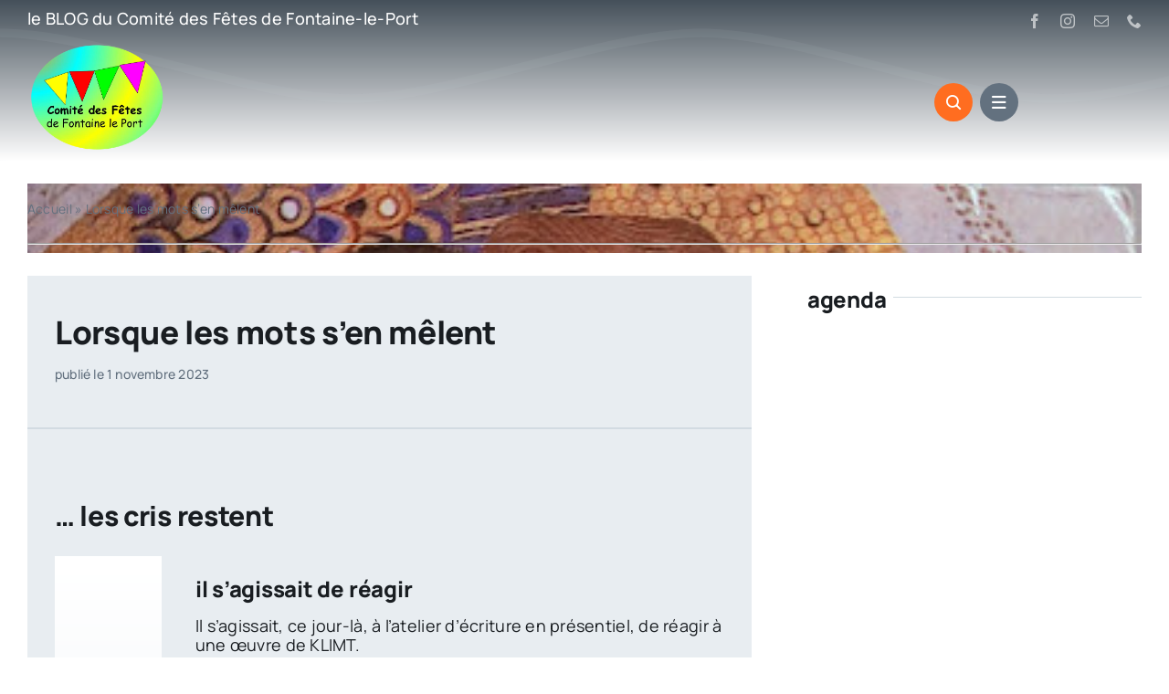

--- FILE ---
content_type: text/html; charset=UTF-8
request_url: https://comitedesfetesflp.org/lorsque-les-mots-sen-melent-2/
body_size: 29264
content:
<!DOCTYPE html><html class="avada-html-layout-wide avada-html-header-position-top avada-is-100-percent-template" lang="fr-FR" prefix="og: http://ogp.me/ns# fb: http://ogp.me/ns/fb#"><head><script data-no-optimize="1">var litespeed_docref=sessionStorage.getItem("litespeed_docref");litespeed_docref&&(Object.defineProperty(document,"referrer",{get:function(){return litespeed_docref}}),sessionStorage.removeItem("litespeed_docref"));</script> <meta http-equiv="X-UA-Compatible" content="IE=edge" /><meta http-equiv="Content-Type" content="text/html; charset=utf-8"/><meta name="viewport" content="width=device-width, initial-scale=1" /><meta name='robots' content='index, follow, max-image-preview:large, max-snippet:-1, max-video-preview:-1' /><title>Lorsque les mots s&#039;en mêlent - Comité des Fêtes de Fontaine le Port</title><meta name="description" content="Il s&#039;agissait, ce jour-là, à l&#039;atelier d&#039;écriture en présentiel du Comité des Fêtes de Fontaine le Port, de réagir à une œuvre de KLIMT." /><link rel="canonical" href="https://comitedesfetesflp.org/lorsque-les-mots-sen-melent-2/" /><meta property="og:locale" content="fr_FR" /><meta property="og:type" content="article" /><meta property="og:title" content="Lorsque les mots s&#039;en mêlent - Comité des Fêtes de Fontaine le Port" /><meta property="og:description" content="Il s&#039;agissait, ce jour-là, à l&#039;atelier d&#039;écriture en présentiel du Comité des Fêtes de Fontaine le Port, de réagir à une œuvre de KLIMT." /><meta property="og:url" content="https://comitedesfetesflp.org/lorsque-les-mots-sen-melent-2/" /><meta property="og:site_name" content="Comité des Fêtes de Fontaine le Port" /><meta property="article:published_time" content="2023-11-01T13:34:27+00:00" /><meta property="article:modified_time" content="2024-07-29T12:21:10+00:00" /><meta property="og:image" content="https://comitedesfetesflp.org/wp-content/uploads/2023/11/20231020_104419.jpg" /><meta property="og:image:width" content="418" /><meta property="og:image:height" content="622" /><meta property="og:image:type" content="image/jpeg" /><meta name="author" content="Gérard Fleury" /><meta name="twitter:card" content="summary_large_image" /><meta name="twitter:label1" content="Écrit par" /><meta name="twitter:data1" content="Gérard Fleury" /><meta name="twitter:label2" content="Durée de lecture estimée" /><meta name="twitter:data2" content="5 minutes" /> <script type="application/ld+json" class="yoast-schema-graph">{"@context":"https://schema.org","@graph":[{"@type":"Article","@id":"https://comitedesfetesflp.org/lorsque-les-mots-sen-melent-2/#article","isPartOf":{"@id":"https://comitedesfetesflp.org/lorsque-les-mots-sen-melent-2/"},"author":{"name":"Gérard Fleury","@id":"https://comitedesfetesflp.org/#/schema/person/f64b9886b71d58d2b65910796b394b75"},"headline":"Lorsque les mots s&rsquo;en mêlent","datePublished":"2023-11-01T13:34:27+00:00","dateModified":"2024-07-29T12:21:10+00:00","mainEntityOfPage":{"@id":"https://comitedesfetesflp.org/lorsque-les-mots-sen-melent-2/"},"wordCount":6300,"commentCount":0,"publisher":{"@id":"https://comitedesfetesflp.org/#organization"},"image":{"@id":"https://comitedesfetesflp.org/lorsque-les-mots-sen-melent-2/#primaryimage"},"thumbnailUrl":"https://comitedesfetesflp.org/wp-content/uploads/2023/11/20231020_104419.jpg","articleSection":["écriture"],"inLanguage":"fr-FR","potentialAction":[{"@type":"CommentAction","name":"Comment","target":["https://comitedesfetesflp.org/lorsque-les-mots-sen-melent-2/#respond"]}]},{"@type":"WebPage","@id":"https://comitedesfetesflp.org/lorsque-les-mots-sen-melent-2/","url":"https://comitedesfetesflp.org/lorsque-les-mots-sen-melent-2/","name":"Lorsque les mots s'en mêlent - Comité des Fêtes de Fontaine le Port","isPartOf":{"@id":"https://comitedesfetesflp.org/#website"},"primaryImageOfPage":{"@id":"https://comitedesfetesflp.org/lorsque-les-mots-sen-melent-2/#primaryimage"},"image":{"@id":"https://comitedesfetesflp.org/lorsque-les-mots-sen-melent-2/#primaryimage"},"thumbnailUrl":"https://comitedesfetesflp.org/wp-content/uploads/2023/11/20231020_104419.jpg","datePublished":"2023-11-01T13:34:27+00:00","dateModified":"2024-07-29T12:21:10+00:00","description":"Il s'agissait, ce jour-là, à l'atelier d'écriture en présentiel du Comité des Fêtes de Fontaine le Port, de réagir à une œuvre de KLIMT.","breadcrumb":{"@id":"https://comitedesfetesflp.org/lorsque-les-mots-sen-melent-2/#breadcrumb"},"inLanguage":"fr-FR","potentialAction":[{"@type":"ReadAction","target":["https://comitedesfetesflp.org/lorsque-les-mots-sen-melent-2/"]}]},{"@type":"ImageObject","inLanguage":"fr-FR","@id":"https://comitedesfetesflp.org/lorsque-les-mots-sen-melent-2/#primaryimage","url":"https://comitedesfetesflp.org/wp-content/uploads/2023/11/20231020_104419.jpg","contentUrl":"https://comitedesfetesflp.org/wp-content/uploads/2023/11/20231020_104419.jpg","width":418,"height":622},{"@type":"BreadcrumbList","@id":"https://comitedesfetesflp.org/lorsque-les-mots-sen-melent-2/#breadcrumb","itemListElement":[{"@type":"ListItem","position":1,"name":"Accueil","item":"https://comitedesfetesflp.org/"},{"@type":"ListItem","position":2,"name":"Lorsque les mots s&rsquo;en mêlent"}]},{"@type":"WebSite","@id":"https://comitedesfetesflp.org/#website","url":"https://comitedesfetesflp.org/","name":"Comité des Fêtes de Fontaine le Port","description":"les infos du Comité des Fêtes de Fontaine-Le-Port association loi de 1901","publisher":{"@id":"https://comitedesfetesflp.org/#organization"},"potentialAction":[{"@type":"SearchAction","target":{"@type":"EntryPoint","urlTemplate":"https://comitedesfetesflp.org/?s={search_term_string}"},"query-input":{"@type":"PropertyValueSpecification","valueRequired":true,"valueName":"search_term_string"}}],"inLanguage":"fr-FR"},{"@type":"Organization","@id":"https://comitedesfetesflp.org/#organization","name":"Comité des Fêtes de Fontaine le Port","url":"https://comitedesfetesflp.org/","logo":{"@type":"ImageObject","inLanguage":"fr-FR","@id":"https://comitedesfetesflp.org/#/schema/logo/image/","url":"https://comitedesfetesflp.org/wp-content/uploads/2022/01/cropped-CdF-LOGO-rond-2-2-5.png","contentUrl":"https://comitedesfetesflp.org/wp-content/uploads/2022/01/cropped-CdF-LOGO-rond-2-2-5.png","width":248,"height":205,"caption":"Comité des Fêtes de Fontaine le Port"},"image":{"@id":"https://comitedesfetesflp.org/#/schema/logo/image/"}},{"@type":"Person","@id":"https://comitedesfetesflp.org/#/schema/person/f64b9886b71d58d2b65910796b394b75","name":"Gérard Fleury"}]}</script> <link rel='dns-prefetch' href='//www.googletagmanager.com' /><link rel="alternate" type="application/rss+xml" title="Comité des Fêtes de Fontaine le Port &raquo; Flux" href="https://comitedesfetesflp.org/feed/" /><link rel="icon" href="https://comitedesfetesflp.org/wp-content/uploads/2023/10/cdf-logo-3.png" type="image/png" /><link rel="apple-touch-icon" sizes="180x180" href="https://comitedesfetesflp.org/wp-content/uploads/2023/10/cdf-logo-3.png" type="image/png"><link rel="icon" sizes="192x192" href="https://comitedesfetesflp.org/wp-content/uploads/2023/10/cdf-logo-3.png" type="image/png"><meta name="msapplication-TileImage" content="https://comitedesfetesflp.org/wp-content/uploads/2023/10/cdf-logo-3.png" type="image/png"><meta name="description" content="... les cris restentIl s&#039;agissait de réagirIl s&#039;agissait, ce jour-là, à l&#039;atelier d&#039;écriture en présentiel, de réagir à une œuvre de KLIMT.
il s&#039;agissait de réagir à cette œuvre de KLIMTChacun pouvait aborder le sujet à sa façon, mais disposait d&#039;un temps limité."/><meta property="og:locale" content="fr_FR"/><meta property="og:type" content="article"/><meta property="og:site_name" content="Comité des Fêtes de Fontaine le Port"/><meta property="og:title" content="Lorsque les mots s&#039;en mêlent - Comité des Fêtes de Fontaine le Port"/><meta property="og:description" content="... les cris restentIl s&#039;agissait de réagirIl s&#039;agissait, ce jour-là, à l&#039;atelier d&#039;écriture en présentiel, de réagir à une œuvre de KLIMT.
il s&#039;agissait de réagir à cette œuvre de KLIMTChacun pouvait aborder le sujet à sa façon, mais disposait d&#039;un temps limité."/><meta property="og:url" content="https://comitedesfetesflp.org/lorsque-les-mots-sen-melent-2/"/><meta property="article:published_time" content="2023-11-01T13:34:27+01:00"/><meta property="article:modified_time" content="2024-07-29T12:21:10+01:00"/><meta name="author" content="Gérard Fleury"/><meta property="og:image" content="https://comitedesfetesflp.org/wp-content/uploads/2023/11/20231020_104419.jpg"/><meta property="og:image:width" content="418"/><meta property="og:image:height" content="622"/><meta property="og:image:type" content="image/jpeg"/><style id='wp-img-auto-sizes-contain-inline-css' type='text/css'>img:is([sizes=auto i],[sizes^="auto," i]){contain-intrinsic-size:3000px 1500px}
/*# sourceURL=wp-img-auto-sizes-contain-inline-css */</style><link data-optimized="2" rel="stylesheet" href="https://comitedesfetesflp.org/wp-content/litespeed/css/1a2c9e2ee52e5c05d298f5c98306eced.css?ver=75e33" /> <script type="litespeed/javascript" data-src="https://comitedesfetesflp.org/wp-content/litespeed/localres/aHR0cHM6Ly93d3cuZ29vZ2xldGFnbWFuYWdlci5jb20vZ3RhZy9qcw==?id=GT-K8FCX9DT" id="google_gtagjs-js"></script> <script id="google_gtagjs-js-after" type="litespeed/javascript">window.dataLayer=window.dataLayer||[];function gtag(){dataLayer.push(arguments)}
gtag("set","linker",{"domains":["comitedesfetesflp.org"]});gtag("js",new Date());gtag("set","developer_id.dZTNiMT",!0);gtag("config","GT-K8FCX9DT");window._googlesitekit=window._googlesitekit||{};window._googlesitekit.throttledEvents=[];window._googlesitekit.gtagEvent=(name,data)=>{var key=JSON.stringify({name,data});if(!!window._googlesitekit.throttledEvents[key]){return}window._googlesitekit.throttledEvents[key]=!0;setTimeout(()=>{delete window._googlesitekit.throttledEvents[key]},5);gtag("event",name,{...data,event_source:"site-kit"})}</script> <meta name="generator" content="Site Kit by Google 1.170.0" /><style type="text/css" id="css-fb-visibility">@media screen and (max-width: 640px){.fusion-no-small-visibility{display:none !important;}body .sm-text-align-center{text-align:center !important;}body .sm-text-align-left{text-align:left !important;}body .sm-text-align-right{text-align:right !important;}body .sm-text-align-justify{text-align:justify !important;}body .sm-flex-align-center{justify-content:center !important;}body .sm-flex-align-flex-start{justify-content:flex-start !important;}body .sm-flex-align-flex-end{justify-content:flex-end !important;}body .sm-mx-auto{margin-left:auto !important;margin-right:auto !important;}body .sm-ml-auto{margin-left:auto !important;}body .sm-mr-auto{margin-right:auto !important;}body .fusion-absolute-position-small{position:absolute;width:100%;}.awb-sticky.awb-sticky-small{ position: sticky; top: var(--awb-sticky-offset,0); }}@media screen and (min-width: 641px) and (max-width: 1200px){.fusion-no-medium-visibility{display:none !important;}body .md-text-align-center{text-align:center !important;}body .md-text-align-left{text-align:left !important;}body .md-text-align-right{text-align:right !important;}body .md-text-align-justify{text-align:justify !important;}body .md-flex-align-center{justify-content:center !important;}body .md-flex-align-flex-start{justify-content:flex-start !important;}body .md-flex-align-flex-end{justify-content:flex-end !important;}body .md-mx-auto{margin-left:auto !important;margin-right:auto !important;}body .md-ml-auto{margin-left:auto !important;}body .md-mr-auto{margin-right:auto !important;}body .fusion-absolute-position-medium{position:absolute;width:100%;}.awb-sticky.awb-sticky-medium{ position: sticky; top: var(--awb-sticky-offset,0); }}@media screen and (min-width: 1201px){.fusion-no-large-visibility{display:none !important;}body .lg-text-align-center{text-align:center !important;}body .lg-text-align-left{text-align:left !important;}body .lg-text-align-right{text-align:right !important;}body .lg-text-align-justify{text-align:justify !important;}body .lg-flex-align-center{justify-content:center !important;}body .lg-flex-align-flex-start{justify-content:flex-start !important;}body .lg-flex-align-flex-end{justify-content:flex-end !important;}body .lg-mx-auto{margin-left:auto !important;margin-right:auto !important;}body .lg-ml-auto{margin-left:auto !important;}body .lg-mr-auto{margin-right:auto !important;}body .fusion-absolute-position-large{position:absolute;width:100%;}.awb-sticky.awb-sticky-large{ position: sticky; top: var(--awb-sticky-offset,0); }}</style><style type="text/css" id="custom-background-css">body.custom-background { background-color: #96b779; }</style> <script type="litespeed/javascript">var doc=document.documentElement;doc.setAttribute('data-useragent',navigator.userAgent)</script> <style id='global-styles-inline-css' type='text/css'>:root{--wp--preset--aspect-ratio--square: 1;--wp--preset--aspect-ratio--4-3: 4/3;--wp--preset--aspect-ratio--3-4: 3/4;--wp--preset--aspect-ratio--3-2: 3/2;--wp--preset--aspect-ratio--2-3: 2/3;--wp--preset--aspect-ratio--16-9: 16/9;--wp--preset--aspect-ratio--9-16: 9/16;--wp--preset--color--black: #000000;--wp--preset--color--cyan-bluish-gray: #abb8c3;--wp--preset--color--white: #ffffff;--wp--preset--color--pale-pink: #f78da7;--wp--preset--color--vivid-red: #cf2e2e;--wp--preset--color--luminous-vivid-orange: #ff6900;--wp--preset--color--luminous-vivid-amber: #fcb900;--wp--preset--color--light-green-cyan: #7bdcb5;--wp--preset--color--vivid-green-cyan: #00d084;--wp--preset--color--pale-cyan-blue: #8ed1fc;--wp--preset--color--vivid-cyan-blue: #0693e3;--wp--preset--color--vivid-purple: #9b51e0;--wp--preset--color--awb-color-1: #ffffff;--wp--preset--color--awb-color-2: #e8edf1;--wp--preset--color--awb-color-3: #d2dbe2;--wp--preset--color--awb-color-4: #ff6d20;--wp--preset--color--awb-color-5: #63717f;--wp--preset--color--awb-color-6: #45505a;--wp--preset--color--awb-color-7: #323a41;--wp--preset--color--awb-color-8: #191d21;--wp--preset--color--awb-color-custom-1: rgba(255,255,255,0);--wp--preset--color--awb-color-custom-2: #6be53b;--wp--preset--color--awb-color-custom-3: #e6f265;--wp--preset--color--awb-color-custom-4: #32dff2;--wp--preset--color--awb-color-custom-5: #ff0000;--wp--preset--gradient--vivid-cyan-blue-to-vivid-purple: linear-gradient(135deg,rgb(6,147,227) 0%,rgb(155,81,224) 100%);--wp--preset--gradient--light-green-cyan-to-vivid-green-cyan: linear-gradient(135deg,rgb(122,220,180) 0%,rgb(0,208,130) 100%);--wp--preset--gradient--luminous-vivid-amber-to-luminous-vivid-orange: linear-gradient(135deg,rgb(252,185,0) 0%,rgb(255,105,0) 100%);--wp--preset--gradient--luminous-vivid-orange-to-vivid-red: linear-gradient(135deg,rgb(255,105,0) 0%,rgb(207,46,46) 100%);--wp--preset--gradient--very-light-gray-to-cyan-bluish-gray: linear-gradient(135deg,rgb(238,238,238) 0%,rgb(169,184,195) 100%);--wp--preset--gradient--cool-to-warm-spectrum: linear-gradient(135deg,rgb(74,234,220) 0%,rgb(151,120,209) 20%,rgb(207,42,186) 40%,rgb(238,44,130) 60%,rgb(251,105,98) 80%,rgb(254,248,76) 100%);--wp--preset--gradient--blush-light-purple: linear-gradient(135deg,rgb(255,206,236) 0%,rgb(152,150,240) 100%);--wp--preset--gradient--blush-bordeaux: linear-gradient(135deg,rgb(254,205,165) 0%,rgb(254,45,45) 50%,rgb(107,0,62) 100%);--wp--preset--gradient--luminous-dusk: linear-gradient(135deg,rgb(255,203,112) 0%,rgb(199,81,192) 50%,rgb(65,88,208) 100%);--wp--preset--gradient--pale-ocean: linear-gradient(135deg,rgb(255,245,203) 0%,rgb(182,227,212) 50%,rgb(51,167,181) 100%);--wp--preset--gradient--electric-grass: linear-gradient(135deg,rgb(202,248,128) 0%,rgb(113,206,126) 100%);--wp--preset--gradient--midnight: linear-gradient(135deg,rgb(2,3,129) 0%,rgb(40,116,252) 100%);--wp--preset--font-size--small: 13.5px;--wp--preset--font-size--medium: 20px;--wp--preset--font-size--large: 27px;--wp--preset--font-size--x-large: 42px;--wp--preset--font-size--normal: 18px;--wp--preset--font-size--xlarge: 36px;--wp--preset--font-size--huge: 54px;--wp--preset--spacing--20: 0.44rem;--wp--preset--spacing--30: 0.67rem;--wp--preset--spacing--40: 1rem;--wp--preset--spacing--50: 1.5rem;--wp--preset--spacing--60: 2.25rem;--wp--preset--spacing--70: 3.38rem;--wp--preset--spacing--80: 5.06rem;--wp--preset--shadow--natural: 6px 6px 9px rgba(0, 0, 0, 0.2);--wp--preset--shadow--deep: 12px 12px 50px rgba(0, 0, 0, 0.4);--wp--preset--shadow--sharp: 6px 6px 0px rgba(0, 0, 0, 0.2);--wp--preset--shadow--outlined: 6px 6px 0px -3px rgb(255, 255, 255), 6px 6px rgb(0, 0, 0);--wp--preset--shadow--crisp: 6px 6px 0px rgb(0, 0, 0);}:where(.is-layout-flex){gap: 0.5em;}:where(.is-layout-grid){gap: 0.5em;}body .is-layout-flex{display: flex;}.is-layout-flex{flex-wrap: wrap;align-items: center;}.is-layout-flex > :is(*, div){margin: 0;}body .is-layout-grid{display: grid;}.is-layout-grid > :is(*, div){margin: 0;}:where(.wp-block-columns.is-layout-flex){gap: 2em;}:where(.wp-block-columns.is-layout-grid){gap: 2em;}:where(.wp-block-post-template.is-layout-flex){gap: 1.25em;}:where(.wp-block-post-template.is-layout-grid){gap: 1.25em;}.has-black-color{color: var(--wp--preset--color--black) !important;}.has-cyan-bluish-gray-color{color: var(--wp--preset--color--cyan-bluish-gray) !important;}.has-white-color{color: var(--wp--preset--color--white) !important;}.has-pale-pink-color{color: var(--wp--preset--color--pale-pink) !important;}.has-vivid-red-color{color: var(--wp--preset--color--vivid-red) !important;}.has-luminous-vivid-orange-color{color: var(--wp--preset--color--luminous-vivid-orange) !important;}.has-luminous-vivid-amber-color{color: var(--wp--preset--color--luminous-vivid-amber) !important;}.has-light-green-cyan-color{color: var(--wp--preset--color--light-green-cyan) !important;}.has-vivid-green-cyan-color{color: var(--wp--preset--color--vivid-green-cyan) !important;}.has-pale-cyan-blue-color{color: var(--wp--preset--color--pale-cyan-blue) !important;}.has-vivid-cyan-blue-color{color: var(--wp--preset--color--vivid-cyan-blue) !important;}.has-vivid-purple-color{color: var(--wp--preset--color--vivid-purple) !important;}.has-black-background-color{background-color: var(--wp--preset--color--black) !important;}.has-cyan-bluish-gray-background-color{background-color: var(--wp--preset--color--cyan-bluish-gray) !important;}.has-white-background-color{background-color: var(--wp--preset--color--white) !important;}.has-pale-pink-background-color{background-color: var(--wp--preset--color--pale-pink) !important;}.has-vivid-red-background-color{background-color: var(--wp--preset--color--vivid-red) !important;}.has-luminous-vivid-orange-background-color{background-color: var(--wp--preset--color--luminous-vivid-orange) !important;}.has-luminous-vivid-amber-background-color{background-color: var(--wp--preset--color--luminous-vivid-amber) !important;}.has-light-green-cyan-background-color{background-color: var(--wp--preset--color--light-green-cyan) !important;}.has-vivid-green-cyan-background-color{background-color: var(--wp--preset--color--vivid-green-cyan) !important;}.has-pale-cyan-blue-background-color{background-color: var(--wp--preset--color--pale-cyan-blue) !important;}.has-vivid-cyan-blue-background-color{background-color: var(--wp--preset--color--vivid-cyan-blue) !important;}.has-vivid-purple-background-color{background-color: var(--wp--preset--color--vivid-purple) !important;}.has-black-border-color{border-color: var(--wp--preset--color--black) !important;}.has-cyan-bluish-gray-border-color{border-color: var(--wp--preset--color--cyan-bluish-gray) !important;}.has-white-border-color{border-color: var(--wp--preset--color--white) !important;}.has-pale-pink-border-color{border-color: var(--wp--preset--color--pale-pink) !important;}.has-vivid-red-border-color{border-color: var(--wp--preset--color--vivid-red) !important;}.has-luminous-vivid-orange-border-color{border-color: var(--wp--preset--color--luminous-vivid-orange) !important;}.has-luminous-vivid-amber-border-color{border-color: var(--wp--preset--color--luminous-vivid-amber) !important;}.has-light-green-cyan-border-color{border-color: var(--wp--preset--color--light-green-cyan) !important;}.has-vivid-green-cyan-border-color{border-color: var(--wp--preset--color--vivid-green-cyan) !important;}.has-pale-cyan-blue-border-color{border-color: var(--wp--preset--color--pale-cyan-blue) !important;}.has-vivid-cyan-blue-border-color{border-color: var(--wp--preset--color--vivid-cyan-blue) !important;}.has-vivid-purple-border-color{border-color: var(--wp--preset--color--vivid-purple) !important;}.has-vivid-cyan-blue-to-vivid-purple-gradient-background{background: var(--wp--preset--gradient--vivid-cyan-blue-to-vivid-purple) !important;}.has-light-green-cyan-to-vivid-green-cyan-gradient-background{background: var(--wp--preset--gradient--light-green-cyan-to-vivid-green-cyan) !important;}.has-luminous-vivid-amber-to-luminous-vivid-orange-gradient-background{background: var(--wp--preset--gradient--luminous-vivid-amber-to-luminous-vivid-orange) !important;}.has-luminous-vivid-orange-to-vivid-red-gradient-background{background: var(--wp--preset--gradient--luminous-vivid-orange-to-vivid-red) !important;}.has-very-light-gray-to-cyan-bluish-gray-gradient-background{background: var(--wp--preset--gradient--very-light-gray-to-cyan-bluish-gray) !important;}.has-cool-to-warm-spectrum-gradient-background{background: var(--wp--preset--gradient--cool-to-warm-spectrum) !important;}.has-blush-light-purple-gradient-background{background: var(--wp--preset--gradient--blush-light-purple) !important;}.has-blush-bordeaux-gradient-background{background: var(--wp--preset--gradient--blush-bordeaux) !important;}.has-luminous-dusk-gradient-background{background: var(--wp--preset--gradient--luminous-dusk) !important;}.has-pale-ocean-gradient-background{background: var(--wp--preset--gradient--pale-ocean) !important;}.has-electric-grass-gradient-background{background: var(--wp--preset--gradient--electric-grass) !important;}.has-midnight-gradient-background{background: var(--wp--preset--gradient--midnight) !important;}.has-small-font-size{font-size: var(--wp--preset--font-size--small) !important;}.has-medium-font-size{font-size: var(--wp--preset--font-size--medium) !important;}.has-large-font-size{font-size: var(--wp--preset--font-size--large) !important;}.has-x-large-font-size{font-size: var(--wp--preset--font-size--x-large) !important;}
/*# sourceURL=global-styles-inline-css */</style></head><body class="wp-singular post-template-default single single-post postid-7269 single-format-standard custom-background wp-custom-logo wp-theme-Avada wp-child-theme-Avada-Child-Theme awb-no-sidebars fusion-image-hovers fusion-pagination-sizing fusion-button_type-3d fusion-button_span-yes fusion-button_gradient-radial avada-image-rollover-circle-yes avada-image-rollover-yes avada-image-rollover-direction-left fusion-has-button-gradient fusion-body ltr fusion-sticky-header no-tablet-sticky-header no-mobile-sticky-header no-mobile-slidingbar no-mobile-totop fusion-disable-outline fusion-sub-menu-fade mobile-logo-pos-left layout-wide-mode avada-has-boxed-modal-shadow- layout-scroll-offset-full avada-has-zero-margin-offset-top fusion-top-header menu-text-align-center mobile-menu-design-classic fusion-show-pagination-text fusion-header-layout-v3 avada-responsive avada-footer-fx-none avada-menu-highlight-style-bar fusion-search-form-clean fusion-main-menu-search-overlay fusion-avatar-circle avada-dropdown-styles avada-blog-layout-large avada-blog-archive-layout-medium avada-header-shadow-no avada-menu-icon-position-left avada-has-megamenu-shadow avada-has-pagetitle-100-width avada-has-mobile-menu-search avada-has-main-nav-search-icon avada-has-breadcrumb-mobile-hidden avada-has-titlebar-bar_and_content avada-header-border-color-full-transparent avada-has-pagination-width_height avada-flyout-menu-direction-fade avada-ec-views-v1 awb-link-decoration" data-awb-post-id="7269">
<a class="skip-link screen-reader-text" href="#content">Passer au contenu</a><div id="boxed-wrapper"><div id="wrapper" class="fusion-wrapper"><div id="home" style="position:relative;top:-1px;"></div><div class="fusion-tb-header"><div class="fusion-fullwidth fullwidth-box fusion-builder-row-1 fusion-flex-container has-pattern-background has-mask-background nonhundred-percent-fullwidth non-hundred-percent-height-scrolling" style="--awb-border-radius-top-left:0px;--awb-border-radius-top-right:0px;--awb-border-radius-bottom-right:0px;--awb-border-radius-bottom-left:0px;--awb-background-color:var(--awb-custom_color_2);--awb-background-image:linear-gradient(180deg, var(--awb-color6) 0%,var(--awb-color1) 100%);--awb-flex-wrap:wrap;" ><div class="awb-background-pattern" style="background-image:  url(data:image/svg+xml;utf8,%3Csvg%20width%3D%22160%22%20height%3D%22120%22%20fill%3D%22none%22%20xmlns%3D%22http%3A%2F%2Fwww.w3.org%2F2000%2Fsvg%22%3E%3Cg%20clip-path%3D%22url%28%23prefix__clip0_43_381%29%22%20stroke%3D%22rgba%28210%2C219%2C226%2C1%29%22%20stroke-width%3D%222%22%3E%3Cpath%20d%3D%22M-66.839%2019.027C-44.46%2018.538-22.38%207.377%200%207.5c22.383.123%2057.617%2015%2080%2015%2022.383%200%2057.617-14.877%2080-15%2022.381-.123%2044.461%2011.037%2066.839%2011.527M-66.839%2049.028C-44.46%2048.537-22.38%2037.377%200%2037.5c22.383.123%2057.617%2015%2080%2015%2022.383%200%2057.617-14.877%2080-15%2022.381-.123%2044.461%2011.037%2066.839%2011.528M-66.839%2079.028C-44.46%2078.537-22.38%2067.377%200%2067.5c22.383.123%2057.617%2015%2080%2015%2022.383%200%2057.617-14.877%2080-15%2022.381-.123%2044.461%2011.037%2066.839%2011.528M-66.839%20109.027C-44.46%20108.537-22.38%2097.377%200%2097.5c22.383.123%2057.617%2015%2080%2015%2022.383%200%2057.617-14.877%2080-15%2022.381-.123%2044.461%2011.037%2066.839%2011.527%22%2F%3E%3C%2Fg%3E%3Cdefs%3E%3CclipPath%20id%3D%22prefix__clip0_43_381%22%3E%3Cpath%20fill%3D%22%23fff%22%20d%3D%22M0%200h160v120H0z%22%2F%3E%3C%2FclipPath%3E%3C%2Fdefs%3E%3C%2Fsvg%3E);opacity: 0.07 ;background-size:60%;mix-blend-mode:normal;"></div><div class="fusion-builder-row fusion-row fusion-flex-align-items-center fusion-flex-content-wrap" style="max-width:1302px;margin-left: calc(-5% / 2 );margin-right: calc(-5% / 2 );"><div class="fusion-layout-column fusion_builder_column fusion-builder-column-0 fusion_builder_column_1_2 1_2 fusion-flex-column fusion-flex-align-self-center" style="--awb-bg-size:cover;--awb-width-large:50%;--awb-margin-top-large:0px;--awb-spacing-right-large:4.75%;--awb-margin-bottom-large:0px;--awb-spacing-left-large:4.75%;--awb-width-medium:50%;--awb-order-medium:0;--awb-spacing-right-medium:4.75%;--awb-spacing-left-medium:4.75%;--awb-width-small:100%;--awb-order-small:0;--awb-spacing-right-small:2.375%;--awb-spacing-left-small:2.375%;" data-scroll-devices="small-visibility,medium-visibility,large-visibility"><div class="fusion-column-wrapper fusion-column-has-shadow fusion-flex-justify-content-space-between fusion-content-layout-column"><div class="fusion-title title fusion-title-1 fusion-sep-none fusion-title-text fusion-title-size-one" style="--awb-text-color:var(--awb-color1);--awb-font-size:var(--awb-typography4-font-size);"><h1 class="fusion-title-heading title-heading-left fusion-responsive-typography-calculated" style="font-family:var(--awb-typography5-font-family);font-weight:var(--awb-typography5-font-weight);font-style:var(--awb-typography5-font-style);margin:0;letter-spacing:var(--awb-typography5-letter-spacing);text-transform:none;font-size:1em;--fontSize:18;line-height:var(--awb-typography5-line-height);">le BLOG du Comité des Fêtes de Fontaine-le-Port</h1></div></div></div><div class="fusion-layout-column fusion_builder_column fusion-builder-column-1 fusion_builder_column_1_2 1_2 fusion-flex-column fusion-flex-align-self-center" style="--awb-bg-size:cover;--awb-width-large:50%;--awb-margin-top-large:0px;--awb-spacing-right-large:4.75%;--awb-margin-bottom-large:0px;--awb-spacing-left-large:4.75%;--awb-width-medium:50%;--awb-order-medium:0;--awb-spacing-right-medium:4.75%;--awb-spacing-left-medium:4.75%;--awb-width-small:100%;--awb-order-small:0;--awb-spacing-right-small:2.375%;--awb-spacing-left-small:2.375%;" data-scroll-devices="small-visibility,medium-visibility,large-visibility"><div class="fusion-column-wrapper fusion-column-has-shadow fusion-flex-justify-content-space-between fusion-content-layout-column"><div class="fusion-social-links fusion-social-links-1" style="--awb-margin-top:0px;--awb-margin-right:0px;--awb-margin-bottom:0px;--awb-margin-left:0px;--awb-alignment:right;--awb-box-border-top:0px;--awb-box-border-right:0px;--awb-box-border-bottom:0px;--awb-box-border-left:0px;--awb-icon-colors-hover:var(--awb-color4);--awb-box-colors-hover:rgba(249,249,251,0.8);--awb-box-border-color:var(--awb-color3);--awb-box-border-color-hover:var(--awb-color4);"><div class="fusion-social-networks color-type-custom"><div class="fusion-social-networks-wrapper"><a class="fusion-social-network-icon fusion-tooltip fusion-facebook awb-icon-facebook" style="color:hsla(var(--awb-color1-h),var(--awb-color1-s),var(--awb-color1-l),calc(var(--awb-color1-a) - 40%));font-size:16px;" data-placement="left" data-title="Facebook" data-toggle="tooltip" title="Facebook" aria-label="facebook" target="_blank" rel="noopener noreferrer" href="https://www.facebook.com/ComiteFetesFLP/"></a><a class="fusion-social-network-icon fusion-tooltip fusion-instagram awb-icon-instagram" style="color:hsla(var(--awb-color1-h),var(--awb-color1-s),var(--awb-color1-l),calc(var(--awb-color1-a) - 40%));font-size:16px;" data-placement="left" data-title="Instagram" data-toggle="tooltip" title="Instagram" aria-label="instagram" target="_blank" rel="noopener noreferrer" href="https://www.instagram.com/comitedesfetesdefontaineleport/"></a><a class="fusion-social-network-icon fusion-tooltip fusion-mail awb-icon-mail" style="color:hsla(var(--awb-color1-h),var(--awb-color1-s),var(--awb-color1-l),calc(var(--awb-color1-a) - 40%));font-size:16px;" data-placement="left" data-title="Email" data-toggle="tooltip" title="Email" aria-label="mail" target="_blank" rel="noopener noreferrer" href="mailto:&#099;on&#116;&#097;&#099;&#116;&#064;&#099;&#111;&#109;it&#101;&#100;&#101;&#115;f&#101;t&#101;&#115;f&#108;&#112;.or&#103;"></a><a class="fusion-social-network-icon fusion-tooltip fusion-phone awb-icon-phone" style="color:hsla(var(--awb-color1-h),var(--awb-color1-s),var(--awb-color1-l),calc(var(--awb-color1-a) - 40%));font-size:16px;" data-placement="left" data-title="Téléphone" data-toggle="tooltip" title="Téléphone" aria-label="phone" target="_self" rel="noopener noreferrer" href="tel:06 42 50 03 25"></a></div></div></div></div></div><div class="fusion-layout-column fusion_builder_column fusion-builder-column-2 fusion-flex-column fusion-flex-align-self-center" style="--awb-bg-size:cover;--awb-width-large:75%;--awb-margin-top-large:0px;--awb-spacing-right-large:3.1666666666667%;--awb-margin-bottom-large:0px;--awb-spacing-left-large:3.1666666666667%;--awb-width-medium:50%;--awb-order-medium:0;--awb-spacing-right-medium:4.75%;--awb-spacing-left-medium:4.75%;--awb-width-small:50%;--awb-order-small:0;--awb-spacing-right-small:4.75%;--awb-spacing-left-small:4.75%;" data-scroll-devices="small-visibility,medium-visibility,large-visibility"><div class="fusion-column-wrapper fusion-column-has-shadow fusion-flex-justify-content-center fusion-content-layout-column"><div class="fusion-image-element " style="--awb-margin-bottom:10px;--awb-max-width:150px;--awb-caption-title-font-family:var(--h2_typography-font-family);--awb-caption-title-font-weight:var(--h2_typography-font-weight);--awb-caption-title-font-style:var(--h2_typography-font-style);--awb-caption-title-size:var(--h2_typography-font-size);--awb-caption-title-transform:var(--h2_typography-text-transform);--awb-caption-title-line-height:var(--h2_typography-line-height);--awb-caption-title-letter-spacing:var(--h2_typography-letter-spacing);"><span class=" has-fusion-standard-logo has-fusion-sticky-logo has-fusion-mobile-logo fusion-imageframe imageframe-none imageframe-1 hover-type-none"><a class="fusion-no-lightbox" href="https://comitedesfetesflp.org/" target="_self"><img data-lazyloaded="1" src="[data-uri]" fetchpriority="high" decoding="async" data-src="https://comitedesfetesflp.org/wp-content/uploads/2022/01/CdF-LOGO-rond-2-2.png.webp" data-srcset="https://comitedesfetesflp.org/wp-content/uploads/2022/01/CdF-LOGO-rond-2-2.png.webp 1x, https://comitedesfetesflp.org/wp-content/uploads/2023/10/cdf-logo-1.png.webp 2x" style="max-height:444px;height:auto;" retina_url="https://comitedesfetesflp.org/wp-content/uploads/2023/10/cdf-logo-1.png" width="553" height="444" class="img-responsive fusion-standard-logo" alt="Comité des Fêtes de Fontaine le Port Logo" /><img data-lazyloaded="1" src="[data-uri]" decoding="async" data-src="https://comitedesfetesflp.org/wp-content/uploads/2022/01/CdF-LOGO-rond-2-2.png.webp" data-srcset="https://comitedesfetesflp.org/wp-content/uploads/2022/01/CdF-LOGO-rond-2-2.png.webp 1x, https://comitedesfetesflp.org/wp-content/uploads/2023/10/cdf-logo-1.png.webp 2x" style="max-height:444px;height:auto;" retina_url="https://comitedesfetesflp.org/wp-content/uploads/2023/10/cdf-logo-1.png" width="553" height="444" class="img-responsive fusion-sticky-logo" alt="Comité des Fêtes de Fontaine le Port Logo" /><img data-lazyloaded="1" src="[data-uri]" decoding="async" data-src="https://comitedesfetesflp.org/wp-content/uploads/2022/01/CdF-LOGO-rond-2-2.png.webp" data-srcset="https://comitedesfetesflp.org/wp-content/uploads/2022/01/CdF-LOGO-rond-2-2.png.webp 1x, https://comitedesfetesflp.org/wp-content/uploads/2023/10/cdf-logo-1.png.webp 2x" style="max-height:444px;height:auto;" retina_url="https://comitedesfetesflp.org/wp-content/uploads/2023/10/cdf-logo-1.png" width="553" height="444" class="img-responsive fusion-mobile-logo" alt="Comité des Fêtes de Fontaine le Port Logo" /></a></span></div></div></div><div class="fusion-layout-column fusion_builder_column fusion-builder-column-3 fusion-flex-column" style="--awb-bg-size:cover;--awb-width-large:15%;--awb-margin-top-large:0px;--awb-spacing-right-large:15.833333333333%;--awb-margin-bottom-large:0px;--awb-spacing-left-large:15.833333333333%;--awb-width-medium:50%;--awb-order-medium:0;--awb-spacing-right-medium:4.75%;--awb-spacing-left-medium:4.75%;--awb-width-small:50%;--awb-order-small:0;--awb-spacing-right-small:4.75%;--awb-spacing-left-small:4.75%;"><div class="fusion-column-wrapper fusion-column-has-shadow fusion-flex-justify-content-flex-end fusion-content-layout-row"><a class="fb-icon-element-1 fb-icon-element fontawesome-icon awb-magazine-search circle-yes fusion-text-flow fusion-link" style="--awb-circlecolor:var(--awb-color4);--awb-circlecolor-hover:var(--awb-color5);--awb-circlebordercolor-hover:var(--awb-color8);--awb-circlebordersize:0px;--awb-font-size:16px;--awb-width:42px;--awb-height:42px;--awb-line-height:42px;--awb-margin-right:8px;" href="#awb-open-oc__3545" target="_self" aria-label="Link to #awb-open-oc__3545"></a><a class="fb-icon-element-2 fb-icon-element fontawesome-icon awb-magazine-menu circle-yes fusion-text-flow fusion-link" style="--awb-circlecolor-hover:var(--awb-color8);--awb-circlebordercolor-hover:var(--awb-color8);--awb-circlebordersize:0px;--awb-font-size:14px;--awb-width:42px;--awb-height:42px;--awb-line-height:42px;--awb-margin-right:7px;" href="#awb-open-oc__3547" target="_self" aria-label="Link to #awb-open-oc__3547"></a></div></div></div></div></div><div id="sliders-container" class="fusion-slider-visibility"></div><section class="fusion-page-title-bar fusion-tb-page-title-bar"><div class="fusion-fullwidth fullwidth-box fusion-builder-row-2 fusion-flex-container has-pattern-background has-mask-background nonhundred-percent-fullwidth non-hundred-percent-height-scrolling" style="--awb-border-radius-top-left:0px;--awb-border-radius-top-right:0px;--awb-border-radius-bottom-right:0px;--awb-border-radius-bottom-left:0px;--awb-margin-top:25px;--awb-flex-wrap:wrap;" ><div class="fusion-builder-row fusion-row fusion-flex-align-items-flex-start fusion-flex-content-wrap" style="max-width:1302px;margin-left: calc(-5% / 2 );margin-right: calc(-5% / 2 );"><div class="fusion-layout-column fusion_builder_column fusion-builder-column-4 fusion_builder_column_1_1 1_1 fusion-flex-column" style="--awb-bg-image:url(&#039;https://comitedesfetesflp.org/wp-content/uploads/2023/11/20231020_104419.jpg&#039;);--awb-bg-size:cover;--awb-border-color:var(--awb-color2);--awb-border-style:solid;--awb-width-large:100%;--awb-margin-top-large:0px;--awb-spacing-right-large:2.375%;--awb-margin-bottom-large:0px;--awb-spacing-left-large:2.375%;--awb-width-medium:100%;--awb-order-medium:0;--awb-spacing-right-medium:2.375%;--awb-spacing-left-medium:2.375%;--awb-width-small:100%;--awb-order-small:0;--awb-spacing-right-small:2.375%;--awb-spacing-left-small:2.375%;" data-scroll-devices="small-visibility,medium-visibility,large-visibility"><div class="fusion-column-wrapper fusion-column-has-shadow fusion-flex-justify-content-flex-start fusion-content-layout-column fusion-column-has-bg-image" data-bg-url="https://comitedesfetesflp.org/wp-content/uploads/2023/11/20231020_104419.jpg"><nav class="fusion-breadcrumbs awb-yoast-breadcrumbs fusion-breadcrumbs-1" style="--awb-margin-top:20px;--awb-margin-bottom:20px;--awb-text-color:var(--awb-color5);--awb-breadcrumb-sep:&#039; // &#039;;" aria-label="Breadcrumb"><span><span><a href="https://comitedesfetesflp.org/">Accueil</a></span> » <span class="breadcrumb_last" aria-current="page">Lorsque les mots s&rsquo;en mêlent</span></span></nav><div class="fusion-text fusion-text-1"><hr /></div></div></div></div></div></section><main id="main" class="clearfix width-100"><div class="fusion-row" style="max-width:100%;"><section id="content" style=""><div id="post-7269" class="post-7269 post type-post status-publish format-standard has-post-thumbnail hentry category-ecriture"><div class="post-content"><div class="fusion-fullwidth fullwidth-box fusion-builder-row-3 fusion-flex-container has-pattern-background has-mask-background nonhundred-percent-fullwidth non-hundred-percent-height-scrolling" style="--awb-border-radius-top-left:0px;--awb-border-radius-top-right:0px;--awb-border-radius-bottom-right:0px;--awb-border-radius-bottom-left:0px;--awb-flex-wrap:wrap;" ><div class="fusion-builder-row fusion-row fusion-flex-align-items-flex-start fusion-flex-content-wrap" style="max-width:1302px;margin-left: calc(-5% / 2 );margin-right: calc(-5% / 2 );"><div class="fusion-layout-column fusion_builder_column fusion-builder-column-5 fusion_builder_column_2_3 2_3 fusion-flex-column" style="--awb-bg-color:var(--awb-color2);--awb-bg-color-hover:var(--awb-color2);--awb-bg-size:cover;--awb-width-large:66.666666666667%;--awb-margin-top-large:0px;--awb-spacing-right-large:3.5625%;--awb-margin-bottom-large:0px;--awb-spacing-left-large:3.5625%;--awb-width-medium:66.666666666667%;--awb-order-medium:0;--awb-spacing-right-medium:3.5625%;--awb-spacing-left-medium:3.5625%;--awb-width-small:100%;--awb-order-small:0;--awb-spacing-right-small:2.375%;--awb-spacing-left-small:2.375%;" data-scroll-devices="small-visibility,medium-visibility,large-visibility"><div class="fusion-column-wrapper fusion-column-has-shadow fusion-flex-justify-content-flex-start fusion-content-layout-column"><div class="fusion-title title fusion-title-2 fusion-sep-none fusion-title-text fusion-title-size-one" style="--awb-margin-top:40px;--awb-margin-right:30px;--awb-margin-left:30px;--awb-margin-top-small:40px;--awb-margin-right-small:30px;--awb-margin-left-small:30px;--awb-font-size:35px;"><h1 class="fusion-title-heading title-heading-left fusion-responsive-typography-calculated" style="margin:0;text-transform:none;font-size:1em;--fontSize:35;line-height:var(--awb-typography1-line-height);">Lorsque les mots s&rsquo;en mêlent</h1></div><div class="fusion-text fusion-text-2" style="--awb-font-size:var(--awb-typography5-font-size);--awb-line-height:var(--awb-typography5-line-height);--awb-letter-spacing:var(--awb-typography5-letter-spacing);--awb-text-transform:var(--awb-typography5-text-transform);--awb-text-color:var(--awb-color5);--awb-margin-left:30px;--awb-text-font-family:var(--awb-typography5-font-family);--awb-text-font-weight:var(--awb-typography5-font-weight);--awb-text-font-style:var(--awb-typography5-font-style);"><p>publié le 1 novembre 2023</p></div><div class="fusion-separator fusion-full-width-sep" style="align-self: center;margin-left: auto;margin-right: auto;margin-top:30px;margin-bottom:-20px;width:100%;"><div class="fusion-separator-border sep-single sep-solid" style="--awb-height:20px;--awb-amount:20px;--awb-sep-color:var(--awb-color3);border-color:var(--awb-color3);border-top-width:2px;"></div></div><div class="fusion-content-tb fusion-content-tb-1" style="--awb-text-color:var(--awb-color8);--awb-margin-top:60px;--awb-text-transform:none;"><div class="fusion-fullwidth fullwidth-box fusion-builder-row-3-1 fusion-flex-container has-pattern-background has-mask-background nonhundred-percent-fullwidth non-hundred-percent-height-scrolling" style="--awb-border-radius-top-left:0px;--awb-border-radius-top-right:0px;--awb-border-radius-bottom-right:0px;--awb-border-radius-bottom-left:0px;--awb-flex-wrap:wrap;" ><div class="fusion-builder-row fusion-row fusion-flex-align-items-flex-start fusion-flex-content-wrap" style="max-width:1302px;margin-left: calc(-5% / 2 );margin-right: calc(-5% / 2 );"><div class="fusion-layout-column fusion_builder_column fusion-builder-column-6 fusion_builder_column_1_1 1_1 fusion-flex-column" style="--awb-bg-size:cover;--awb-width-large:100%;--awb-flex-grow:0;--awb-flex-shrink:0;--awb-margin-top-large:0px;--awb-spacing-right-large:2.375%;--awb-margin-bottom-large:0px;--awb-spacing-left-large:2.375%;--awb-width-medium:100%;--awb-order-medium:0;--awb-flex-grow-medium:0;--awb-flex-shrink-medium:0;--awb-spacing-right-medium:2.375%;--awb-spacing-left-medium:2.375%;--awb-width-small:100%;--awb-order-small:0;--awb-flex-grow-small:0;--awb-flex-shrink-small:0;--awb-spacing-right-small:2.375%;--awb-spacing-left-small:2.375%;"><div class="fusion-column-wrapper fusion-column-has-shadow fusion-flex-justify-content-flex-start fusion-content-layout-column"><div class="fusion-title title fusion-title-3 fusion-sep-none fusion-title-text fusion-title-size-two" style="--awb-margin-top:35px;--awb-margin-bottom:25px;"><h2 class="fusion-title-heading title-heading-left fusion-responsive-typography-calculated" style="margin:0;--fontSize:30;line-height:var(--awb-typography1-line-height);">&#8230; les cris restent</h2></div></div></div><div class="fusion-layout-column fusion_builder_column fusion-builder-column-7 fusion_builder_column_1_5 1_5 fusion-flex-column fusion-flex-align-self-stretch" style="--awb-bg-color:var(--awb-custom_color_1);--awb-bg-color-hover:var(--awb-custom_color_1);--awb-bg-image:linear-gradient(180deg, var(--awb-color1) 0%,rgba(255,255,255,0) 100%);--awb-bg-size:cover;--awb-width-large:20%;--awb-flex-grow:0;--awb-flex-shrink:0;--awb-margin-top-large:0px;--awb-spacing-right-large:11.875%;--awb-margin-bottom-large:0px;--awb-spacing-left-large:11.875%;--awb-width-medium:20%;--awb-order-medium:0;--awb-flex-grow-medium:0;--awb-flex-shrink-medium:0;--awb-spacing-right-medium:11.875%;--awb-spacing-left-medium:11.875%;--awb-width-small:100%;--awb-order-small:0;--awb-flex-grow-small:0;--awb-flex-shrink-small:0;--awb-spacing-right-small:2.375%;--awb-spacing-left-small:2.375%;" data-scroll-devices="small-visibility,medium-visibility,large-visibility"><div class="fusion-column-wrapper fusion-column-has-shadow fusion-flex-justify-content-space-around fusion-content-layout-column"></div></div><div class="fusion-layout-column fusion_builder_column fusion-builder-column-8 fusion_builder_column_4_5 4_5 fusion-flex-column fusion-flex-align-self-stretch" style="--awb-bg-size:cover;--awb-width-large:80%;--awb-flex-grow:0;--awb-flex-shrink:0;--awb-margin-top-large:0px;--awb-spacing-right-large:2.96875%;--awb-margin-bottom-large:0px;--awb-spacing-left-large:2.96875%;--awb-width-medium:80%;--awb-order-medium:0;--awb-flex-grow-medium:0;--awb-flex-shrink-medium:0;--awb-spacing-right-medium:2.96875%;--awb-spacing-left-medium:2.96875%;--awb-width-small:100%;--awb-order-small:0;--awb-flex-grow-small:0;--awb-flex-shrink-small:0;--awb-spacing-right-small:2.375%;--awb-spacing-left-small:2.375%;" data-scroll-devices="small-visibility,medium-visibility,large-visibility"><div class="fusion-column-wrapper fusion-column-has-shadow fusion-flex-justify-content-space-around fusion-content-layout-column"><div class="fusion-title title fusion-title-4 fusion-sep-none fusion-title-text fusion-title-size-three" style="--awb-margin-top:20px;"><h3 class="fusion-title-heading title-heading-left fusion-responsive-typography-calculated" style="margin:0;--fontSize:24;line-height:var(--awb-typography1-line-height);">Il s&rsquo;agissait de réagir</h3></div><div class="fusion-text fusion-text-3"><p>Il s&rsquo;agissait, ce jour-là, à l&rsquo;atelier d&rsquo;écriture en présentiel, de réagir à une œuvre de KLIMT.<span id="more-7269"></span></p></div><div class="fusion-builder-row fusion-builder-row-inner fusion-row fusion-flex-align-items-flex-start fusion-flex-content-wrap" style="width:105% !important;max-width:105% !important;margin-left: calc(-5% / 2 );margin-right: calc(-5% / 2 );"><div class="fusion-layout-column fusion_builder_column_inner fusion-builder-nested-column-0 fusion_builder_column_inner_2_5 2_5 fusion-flex-column fusion-flex-align-self-stretch" style="--awb-bg-size:cover;--awb-width-large:40%;--awb-margin-top-large:0px;--awb-spacing-right-large:5.9375%;--awb-margin-bottom-large:0px;--awb-spacing-left-large:5.9375%;--awb-width-medium:40%;--awb-order-medium:0;--awb-spacing-right-medium:5.9375%;--awb-spacing-left-medium:5.9375%;--awb-width-small:100%;--awb-order-small:0;--awb-spacing-right-small:2.375%;--awb-spacing-left-small:2.375%;" data-scroll-devices="small-visibility,medium-visibility,large-visibility"><div class="fusion-column-wrapper fusion-column-has-shadow fusion-flex-justify-content-space-around fusion-content-layout-column"><div class="fusion-image-element " style="text-align:center;--awb-liftup-border-radius:0px;--awb-caption-text-size:var(--awb-typography5-font-size);--awb-caption-title-font-family:var(--h2_typography-font-family);--awb-caption-title-font-weight:var(--h2_typography-font-weight);--awb-caption-title-font-style:var(--h2_typography-font-style);--awb-caption-title-size:var(--h2_typography-font-size);--awb-caption-title-transform:var(--h2_typography-text-transform);--awb-caption-title-line-height:var(--h2_typography-line-height);--awb-caption-title-letter-spacing:var(--h2_typography-letter-spacing);--awb-caption-text-font-family:&quot;Manrope&quot;;--awb-caption-text-font-style:normal;--awb-caption-text-font-weight:400;"><div class="awb-image-frame awb-image-frame-2 imageframe-liftup"><span class=" fusion-imageframe imageframe-none imageframe-2"><a href="https://comitedesfetesflp.org/wp-content/uploads/2023/11/20231020_104419.jpg" class="fusion-lightbox" data-rel="iLightbox[a843b049cb2f559d150]"><img data-lazyloaded="1" src="[data-uri]" decoding="async" width="418" height="622" data-src="https://comitedesfetesflp.org/wp-content/uploads/2023/11/20231020_104419.jpg.webp" alt class="img-responsive wp-image-3811" data-srcset="https://comitedesfetesflp.org/wp-content/uploads/2023/11/20231020_104419-200x298.jpg.webp 200w, https://comitedesfetesflp.org/wp-content/uploads/2023/11/20231020_104419-400x595.jpg.webp 400w, https://comitedesfetesflp.org/wp-content/uploads/2023/11/20231020_104419.jpg.webp 418w" data-sizes="(max-width: 640px) 100vw, 418px" /></a></span></div></div><div class="fusion-text fusion-text-4" style="--awb-font-size:var(--awb-typography5-font-size);"><p style="text-align: center;"><em>il s&rsquo;agissait de réagir à cette œuvre de KLIMT</em></p></div></div></div><div class="fusion-layout-column fusion_builder_column_inner fusion-builder-nested-column-1 fusion_builder_column_inner_3_5 3_5 fusion-flex-column fusion-flex-align-self-stretch" style="--awb-bg-size:cover;--awb-width-large:60%;--awb-margin-top-large:0px;--awb-spacing-right-large:3.9583333333333%;--awb-margin-bottom-large:0px;--awb-spacing-left-large:3.9583333333333%;--awb-width-medium:60%;--awb-order-medium:0;--awb-spacing-right-medium:3.9583333333333%;--awb-spacing-left-medium:3.9583333333333%;--awb-width-small:100%;--awb-order-small:0;--awb-spacing-right-small:2.375%;--awb-spacing-left-small:2.375%;" data-scroll-devices="small-visibility,medium-visibility,large-visibility"><div class="fusion-column-wrapper fusion-column-has-shadow fusion-flex-justify-content-space-around fusion-content-layout-column"><div class="fusion-text fusion-text-5"><p>Chacun pouvait aborder le sujet à sa façon, mais disposait d&rsquo;un temps limité.</p></div><div class="fusion-text fusion-text-6"><p><span style="vertical-align: inherit;"><span style="vertical-align: inherit;">C&rsquo;est toujours comme cela que nous fonctionnons dans nos</span></span><a href="https://comitedesfetesflp.org/propos-comitedesfetesdefontaineleport-inscription/programme-activites-evenements-agenda/activites-adherents-comite-des-fetes/atelier-ecriture-creatif-plaisir/"><span style="vertical-align: inherit;"><span style="vertical-align: inherit;"> ateliers d&rsquo;écriture</span></span></a><span style="vertical-align: inherit;"><span style="vertical-align: inherit;"> en présentiel ou en visio.</span></span><br />
<span style="vertical-align: inherit;"><span style="vertical-align: inherit;">Lors des séances qui durent environ 2 heures nous avons le temps de rédiger deux ou trois petits exercices comme celui-ci et d&rsquo;en partager la lecture.</span></span></p></div><div class="fusion-text fusion-text-7"><p>Quelques-uns de nos écrivains, au talent prometteur, vous proposent leur vision du sujet.</p><p>Nous protégeons bien sûr leur anonymat.</p></div></div></div></div><div class="fusion-text fusion-text-8"><p>Si vous aussi vous vous sentez inspiré (e), faites-nous parvenir une contribution qui sera peut-être publiée. Et si vous êtes tenté (e) par une séance de découverte, retrouvez-nous bientôt.</p></div></div></div></div></div><div class="fusion-fullwidth fullwidth-box fusion-builder-row-3-2 fusion-flex-container has-pattern-background has-mask-background nonhundred-percent-fullwidth non-hundred-percent-height-scrolling" style="--awb-border-radius-top-left:0px;--awb-border-radius-top-right:0px;--awb-border-radius-bottom-right:0px;--awb-border-radius-bottom-left:0px;--awb-flex-wrap:wrap;" ><div class="fusion-builder-row fusion-row fusion-flex-align-items-flex-start fusion-flex-content-wrap" style="max-width:1302px;margin-left: calc(-5% / 2 );margin-right: calc(-5% / 2 );"><div class="fusion-layout-column fusion_builder_column fusion-builder-column-9 fusion_builder_column_1_1 1_1 fusion-flex-column" style="--awb-bg-size:cover;--awb-width-large:100%;--awb-flex-grow:0;--awb-flex-shrink:0;--awb-margin-top-large:0px;--awb-spacing-right-large:2.375%;--awb-margin-bottom-large:0px;--awb-spacing-left-large:2.375%;--awb-width-medium:100%;--awb-order-medium:0;--awb-flex-grow-medium:0;--awb-flex-shrink-medium:0;--awb-spacing-right-medium:2.375%;--awb-spacing-left-medium:2.375%;--awb-width-small:100%;--awb-order-small:0;--awb-flex-grow-small:0;--awb-flex-shrink-small:0;--awb-spacing-right-small:2.375%;--awb-spacing-left-small:2.375%;"><div class="fusion-column-wrapper fusion-column-has-shadow fusion-flex-justify-content-flex-start fusion-content-layout-column"><div class="fusion-title title fusion-title-5 fusion-sep-none fusion-title-text fusion-title-size-two" style="--awb-margin-top:25px;"><h2 class="fusion-title-heading title-heading-left fusion-responsive-typography-calculated" style="margin:0;--fontSize:30;line-height:var(--awb-typography1-line-height);">Le hasard fait-il bien les choses ?</h2></div></div></div><div class="fusion-layout-column fusion_builder_column fusion-builder-column-10 fusion_builder_column_1_5 1_5 fusion-flex-column fusion-flex-align-self-stretch" style="--awb-bg-color:var(--awb-custom_color_1);--awb-bg-color-hover:var(--awb-custom_color_1);--awb-bg-size:cover;--awb-width-large:20%;--awb-flex-grow:0;--awb-flex-shrink:0;--awb-margin-top-large:0px;--awb-spacing-right-large:11.875%;--awb-margin-bottom-large:0px;--awb-spacing-left-large:11.875%;--awb-width-medium:20%;--awb-order-medium:0;--awb-flex-grow-medium:0;--awb-flex-shrink-medium:0;--awb-spacing-right-medium:11.875%;--awb-spacing-left-medium:11.875%;--awb-width-small:100%;--awb-order-small:0;--awb-flex-grow-small:0;--awb-flex-shrink-small:0;--awb-spacing-right-small:2.375%;--awb-spacing-left-small:2.375%;" data-scroll-devices="small-visibility,medium-visibility,large-visibility"><div class="fusion-column-wrapper fusion-column-has-shadow fusion-flex-justify-content-space-around fusion-content-layout-column"></div></div><div class="fusion-layout-column fusion_builder_column fusion-builder-column-11 fusion_builder_column_4_5 4_5 fusion-flex-column fusion-flex-align-self-stretch" style="--awb-bg-size:cover;--awb-width-large:80%;--awb-flex-grow:0;--awb-flex-shrink:0;--awb-margin-top-large:0px;--awb-spacing-right-large:2.96875%;--awb-margin-bottom-large:0px;--awb-spacing-left-large:2.96875%;--awb-width-medium:80%;--awb-order-medium:0;--awb-flex-grow-medium:0;--awb-flex-shrink-medium:0;--awb-spacing-right-medium:2.96875%;--awb-spacing-left-medium:2.96875%;--awb-width-small:100%;--awb-order-small:0;--awb-flex-grow-small:0;--awb-flex-shrink-small:0;--awb-spacing-right-small:2.375%;--awb-spacing-left-small:2.375%;" data-scroll-devices="small-visibility,medium-visibility,large-visibility"><div class="fusion-column-wrapper fusion-column-has-shadow fusion-flex-justify-content-space-around fusion-content-layout-column"><div class="fusion-title title fusion-title-6 fusion-sep-none fusion-title-text fusion-title-size-three" style="--awb-margin-top:20px;"><h3 class="fusion-title-heading title-heading-left fusion-responsive-typography-calculated" style="margin:0;--fontSize:24;line-height:var(--awb-typography1-line-height);">on vous laisse juge</h3></div><div class="fusion-text fusion-text-9" style="--awb-text-transform:none;"><p><em>C&rsquo;est en feuilletant négligemment une célèbre revue, dans la salle d&rsquo;attente d&rsquo;un dentiste, que nous sommes tombés sur l&rsquo;article suivant.</em></p></div><div class="fusion-text fusion-text-10"><p>Sur cette photo, apparaissent trois personnages. Au premier plan: un homme, au second plan: deux femmes.<br />
L&rsquo;homme est paré de beaucoup de dorures , c&rsquo;est quelqu&rsquo;un d&rsquo;important.<br />
Les femmes sont plus discrètes de par leurs tenues et leurs attitudes.</p><p>Cette scène représente une cérémonie importante.<br />
Le décor est somptueux et raffiné, beaucoup de formes géométriques, de lignes, ce tableau est très graphique.<br />
L&rsquo;homme tient à la main une arme ressemblant à une épée, ses cheveux sont ondulés et coiffés d&rsquo;une tresse prête à porter une couronne. Il a l&rsquo;air grave.<br />
Quant aux femmes, il y en a une qui, par son air assuré et la posture de sa tête doit être la femme. L&rsquo;autre est peut-être la servante, elle a l&rsquo;air plus soumise.<br />
L&rsquo;homme part probablement à un tête à tête qui promet d&rsquo; être animé.</p></div><div class="fusion-text fusion-text-11" style="--awb-text-transform:none;"><p style="text-align: center;"><i>« signature anonyme »</i></p></div></div></div></div></div><div class="fusion-fullwidth fullwidth-box fusion-builder-row-3-3 fusion-flex-container has-pattern-background has-mask-background nonhundred-percent-fullwidth non-hundred-percent-height-scrolling" style="--awb-border-radius-top-left:0px;--awb-border-radius-top-right:0px;--awb-border-radius-bottom-right:0px;--awb-border-radius-bottom-left:0px;--awb-flex-wrap:wrap;" ><div class="fusion-builder-row fusion-row fusion-flex-align-items-flex-start fusion-flex-content-wrap" style="max-width:1302px;margin-left: calc(-5% / 2 );margin-right: calc(-5% / 2 );"><div class="fusion-layout-column fusion_builder_column fusion-builder-column-12 fusion_builder_column_1_5 1_5 fusion-flex-column fusion-flex-align-self-stretch" style="--awb-bg-color:var(--awb-custom_color_1);--awb-bg-color-hover:var(--awb-custom_color_1);--awb-bg-size:cover;--awb-width-large:20%;--awb-flex-grow:0;--awb-flex-shrink:0;--awb-margin-top-large:0px;--awb-spacing-right-large:11.875%;--awb-margin-bottom-large:0px;--awb-spacing-left-large:11.875%;--awb-width-medium:20%;--awb-order-medium:0;--awb-flex-grow-medium:0;--awb-flex-shrink-medium:0;--awb-spacing-right-medium:11.875%;--awb-spacing-left-medium:11.875%;--awb-width-small:100%;--awb-order-small:0;--awb-flex-grow-small:0;--awb-flex-shrink-small:0;--awb-spacing-right-small:2.375%;--awb-spacing-left-small:2.375%;" data-scroll-devices="small-visibility,medium-visibility,large-visibility"><div class="fusion-column-wrapper fusion-column-has-shadow fusion-flex-justify-content-space-around fusion-content-layout-column"></div></div><div class="fusion-layout-column fusion_builder_column fusion-builder-column-13 fusion_builder_column_4_5 4_5 fusion-flex-column fusion-flex-align-self-stretch" style="--awb-bg-size:cover;--awb-width-large:80%;--awb-flex-grow:0;--awb-flex-shrink:0;--awb-margin-top-large:0px;--awb-spacing-right-large:2.96875%;--awb-margin-bottom-large:0px;--awb-spacing-left-large:2.96875%;--awb-width-medium:80%;--awb-order-medium:0;--awb-flex-grow-medium:0;--awb-flex-shrink-medium:0;--awb-spacing-right-medium:2.96875%;--awb-spacing-left-medium:2.96875%;--awb-width-small:100%;--awb-order-small:0;--awb-flex-grow-small:0;--awb-flex-shrink-small:0;--awb-spacing-right-small:2.375%;--awb-spacing-left-small:2.375%;" data-scroll-devices="small-visibility,medium-visibility,large-visibility"><div class="fusion-column-wrapper fusion-column-has-shadow fusion-flex-justify-content-space-around fusion-content-layout-column"><div class="fusion-title title fusion-title-7 fusion-sep-none fusion-title-text fusion-title-size-three" style="--awb-margin-top:20px;"><h3 class="fusion-title-heading title-heading-left fusion-responsive-typography-calculated" style="margin:0;--fontSize:24;line-height:var(--awb-typography1-line-height);">mais vous devez tout de même savoir</h3></div><div class="fusion-text fusion-text-12" style="--awb-text-transform:none;"><p><em>L&rsquo;origine de cet autre document nous est inconnue</em></p></div><div class="fusion-text fusion-text-13"><p>Pourquoi KLIMT a-t-il commis cette œuvre ?<br />
Pour ma part je serais bien en peine pour répondre à cette question. Cela fait plus d’une heure que je suis assis là, à la regarder. Déjà hier j’ai passé mon après-midi à l’admirer. Elle me fait voyager au Japon, ou peut-être ailleurs. Dans un monde à la fois simple et complexe.<br />
Je trouve le style à la fois épuré et travaillé. Il se dégage un mélange de tendresse et de dureté.<br />
Tendresse et dureté portées par les regards, par les objets, par les jeux de mains.<br />
Cette épée, cette couronne de lauriers, ces mains tendues ou ces mains jointes. Ces regards déterminés, et ces autres regards pudiquement masqués. Ces tenues vestimentaires à la fois guerrières et festives.</p><p>Les personnages se tiennent debout.<br />
Le style du dessin donne à penser à de la mosaïque. Serait-ce un tableau découvert à Pompéi ?</p><p>Ces mains jointes décharnées, et ces plumes de paon ? Que veulent-elles nous dire ?</p></div><div class="fusion-text fusion-text-14" style="--awb-text-transform:none;"><p style="text-align: center;"><em>« un jeune critique littéraire stagiaire »</em></p></div></div></div></div></div><div class="fusion-fullwidth fullwidth-box fusion-builder-row-3-4 fusion-flex-container has-pattern-background has-mask-background nonhundred-percent-fullwidth non-hundred-percent-height-scrolling" style="--awb-border-radius-top-left:0px;--awb-border-radius-top-right:0px;--awb-border-radius-bottom-right:0px;--awb-border-radius-bottom-left:0px;--awb-flex-wrap:wrap;" ><div class="fusion-builder-row fusion-row fusion-flex-align-items-flex-start fusion-flex-content-wrap" style="max-width:1302px;margin-left: calc(-5% / 2 );margin-right: calc(-5% / 2 );"><div class="fusion-layout-column fusion_builder_column fusion-builder-column-14 fusion_builder_column_1_5 1_5 fusion-flex-column fusion-flex-align-self-stretch" style="--awb-bg-color:var(--awb-custom_color_1);--awb-bg-color-hover:var(--awb-custom_color_1);--awb-bg-size:cover;--awb-width-large:20%;--awb-flex-grow:0;--awb-flex-shrink:0;--awb-margin-top-large:0px;--awb-spacing-right-large:11.875%;--awb-margin-bottom-large:0px;--awb-spacing-left-large:11.875%;--awb-width-medium:20%;--awb-order-medium:0;--awb-flex-grow-medium:0;--awb-flex-shrink-medium:0;--awb-spacing-right-medium:11.875%;--awb-spacing-left-medium:11.875%;--awb-width-small:100%;--awb-order-small:0;--awb-flex-grow-small:0;--awb-flex-shrink-small:0;--awb-spacing-right-small:2.375%;--awb-spacing-left-small:2.375%;" data-scroll-devices="small-visibility,medium-visibility,large-visibility"><div class="fusion-column-wrapper fusion-column-has-shadow fusion-flex-justify-content-space-around fusion-content-layout-column"></div></div><div class="fusion-layout-column fusion_builder_column fusion-builder-column-15 fusion_builder_column_4_5 4_5 fusion-flex-column fusion-flex-align-self-stretch" style="--awb-bg-size:cover;--awb-width-large:80%;--awb-flex-grow:0;--awb-flex-shrink:0;--awb-margin-top-large:0px;--awb-spacing-right-large:2.96875%;--awb-margin-bottom-large:0px;--awb-spacing-left-large:2.96875%;--awb-width-medium:80%;--awb-order-medium:0;--awb-flex-grow-medium:0;--awb-flex-shrink-medium:0;--awb-spacing-right-medium:2.96875%;--awb-spacing-left-medium:2.96875%;--awb-width-small:100%;--awb-order-small:0;--awb-flex-grow-small:0;--awb-flex-shrink-small:0;--awb-spacing-right-small:2.375%;--awb-spacing-left-small:2.375%;" data-scroll-devices="small-visibility,medium-visibility,large-visibility"><div class="fusion-column-wrapper fusion-column-has-shadow fusion-flex-justify-content-space-around fusion-content-layout-column"><div class="fusion-title title fusion-title-8 fusion-sep-none fusion-title-text fusion-title-size-three" style="--awb-margin-top:20px;"><h3 class="fusion-title-heading title-heading-left fusion-responsive-typography-calculated" style="margin:0;--fontSize:24;line-height:var(--awb-typography1-line-height);">cette pièce fait également partie du dossier</h3></div><div class="fusion-text fusion-text-15" style="--awb-text-transform:none;"><p><em>En hommage à un journal « bête et méchant »</em></p></div><div class="fusion-text fusion-text-16"><p>Pourquoi un tel regard lorsqu&rsquo;on porte une armure, même dorée. Tu me fais pas peur. Eh oui, c&rsquo;est à toi qu&rsquo;je parle. T&rsquo;es pas capable de me r&rsquo;garder dans les yeux. C&rsquo;est la ligne bleue des Vosges que t&rsquo;aperçois au fond, là-bas. C&rsquo;est ça, les boches reviennent . T&rsquo;as pas le bon uniforme, Dugland.</p><p>Tu retardes. Même un pantalon garance aurait été mieux, à moins que tu penses que les preux chevaliers teutoniques sont encore parmi nous. Perdu, ce sont les russes qui sont au Haut-Koenigsberg. Fais le fier et ne réponds pas, j&rsquo;en ai rien à battre.</p><p>Et toi la morue qui le regarde enamourée. À part des brutes en armure bodybuildé, aucun homme ne t&rsquo;attire. Choisis plutôt un gentil poète ou un humble paysan, ils t&rsquo;aimeront pour toi-même.<br />
Et l&rsquo;autre greluche, c&rsquo;est pas la peine de vouloir lui coller une auréole, ce n&rsquo;est qu&rsquo;un simple tueur en uniforme, certes un peu stylé, mais un uniforme quand même. Si les femmes se détournaient de tous ces matamores, le monde se porterait mieux.</p><p>Bon, moi, c&rsquo;que j&rsquo;en dis. Faites votre petite vie, tant que vous ne venez pas me faire chier, tout me va.<br />
Ok, mais à part ça, belle composition quand même, j&rsquo;ai vu pire, mais je ne donnerai pas de nom.</p></div><div class="fusion-text fusion-text-17" style="--awb-text-transform:none;"><p style="text-align: center;"><em>« Le professeur Ronchon »</em></p></div><div class="fusion-text fusion-text-18" style="--awb-text-transform:none;--awb-margin-right:20px;--awb-margin-left:20px;"><p>Il reste de la place pour d&rsquo;autres contributions.</p></div></div></div></div></div><div class="fusion-fullwidth fullwidth-box fusion-builder-row-3-5 fusion-flex-container has-pattern-background has-mask-background nonhundred-percent-fullwidth non-hundred-percent-height-scrolling" style="--awb-border-radius-top-left:0px;--awb-border-radius-top-right:0px;--awb-border-radius-bottom-right:0px;--awb-border-radius-bottom-left:0px;--awb-flex-wrap:wrap;" ><div class="fusion-builder-row fusion-row fusion-flex-align-items-flex-start fusion-flex-content-wrap" style="max-width:1302px;margin-left: calc(-5% / 2 );margin-right: calc(-5% / 2 );"><div class="fusion-layout-column fusion_builder_column fusion-builder-column-16 fusion_builder_column_1_1 1_1 fusion-flex-column" style="--awb-bg-size:cover;--awb-width-large:100%;--awb-flex-grow:0;--awb-flex-shrink:0;--awb-margin-top-large:0px;--awb-spacing-right-large:2.375%;--awb-margin-bottom-large:0px;--awb-spacing-left-large:2.375%;--awb-width-medium:100%;--awb-order-medium:0;--awb-flex-grow-medium:0;--awb-flex-shrink-medium:0;--awb-spacing-right-medium:2.375%;--awb-spacing-left-medium:2.375%;--awb-width-small:100%;--awb-order-small:0;--awb-flex-grow-small:0;--awb-flex-shrink-small:0;--awb-spacing-right-small:2.375%;--awb-spacing-left-small:2.375%;"><div class="fusion-column-wrapper fusion-column-has-shadow fusion-flex-justify-content-flex-start fusion-content-layout-column"><div class="fusion-title title fusion-title-9 fusion-sep-none fusion-title-text fusion-title-size-two" style="--awb-margin-top:25px;--awb-margin-bottom:25px;"><h2 class="fusion-title-heading title-heading-left fusion-responsive-typography-calculated" style="margin:0;--fontSize:30;line-height:var(--awb-typography1-line-height);">Pour en savoir plus sur les ateliers d’écriture</h2></div><div class="awb-news-ticker awb-news-ticker-1 awb-news-ticker-marquee" role="marquee" style="--awb-font-size:16px;--awb-text-transform:lowercase;--awb-title-font-color:var(--awb-color5);--awb-title-background-color:var(--awb-color1);--awb-ticker-font-color:var(--awb-color6);--awb-ticker-background-color:var(--awb-custom_color_1);--awb-margin-top:25px;--awb-margin-bottom:25px;--awb-line-height:1.8;--awb-carousel-display-time:2.3s;--awb-posts-distance:25px;"><div class="awb-news-ticker-bar awb-news-ticker-bar-marquee"><div class="awb-news-ticker-item-list awb-news-ticker-item-list-run" data-awb-ticker-speed="60"><div class="awb-news-ticker-item"><a class="awb-news-ticker-link" href="https://comitedesfetesflp.org/pensees-vagabondes-murmures-messes-basses/">murmures et messes basses</a></div><div class="awb-news-ticker-item-separator"></div><div class="awb-news-ticker-item"><a class="awb-news-ticker-link" href="https://comitedesfetesflp.org/vie-chateau-fontainebleau-atelier-ecriture/">la vie de Château</a></div><div class="awb-news-ticker-item-separator"></div><div class="awb-news-ticker-item"><a class="awb-news-ticker-link" href="https://comitedesfetesflp.org/le-chateau-de-fontainebleau-atelier-ecriture-visio/">le Château de Fontainebleau</a></div><div class="awb-news-ticker-item-separator"></div><div class="awb-news-ticker-item"><a class="awb-news-ticker-link" href="https://comitedesfetesflp.org/il-y-a-des-jours-comme-ca-ou-tout-va-mal/">Il y a des jours, comme ça, ou tout va mal</a></div><div class="awb-news-ticker-item-separator"></div><div class="awb-news-ticker-item"><a class="awb-news-ticker-link" href="https://comitedesfetesflp.org/aep/">Cela s&rsquo;est passé avant les fêtes</a></div><div class="awb-news-ticker-item-separator"></div><div class="awb-news-ticker-item"><a class="awb-news-ticker-link" href="https://comitedesfetesflp.org/lorsque-les-mots-sen-melent-2/">Lorsque les mots s&rsquo;en mêlent</a></div><div class="awb-news-ticker-item-separator"></div><div class="awb-news-ticker-item"><a class="awb-news-ticker-link" href="https://comitedesfetesflp.org/on-ne-va-pas-en-faire-toute-une-histoire/">On ne va pas en faire toute une histoire</a></div></div></div></div></div></div><div class="fusion-layout-column fusion_builder_column fusion-builder-column-17 fusion_builder_column_1_5 1_5 fusion-flex-column fusion-flex-align-self-stretch" style="--awb-bg-color:var(--awb-custom_color_1);--awb-bg-color-hover:var(--awb-custom_color_1);--awb-bg-size:cover;--awb-width-large:20%;--awb-flex-grow:0;--awb-flex-shrink:0;--awb-margin-top-large:0px;--awb-spacing-right-large:11.875%;--awb-margin-bottom-large:0px;--awb-spacing-left-large:11.875%;--awb-width-medium:20%;--awb-order-medium:0;--awb-flex-grow-medium:0;--awb-flex-shrink-medium:0;--awb-spacing-right-medium:11.875%;--awb-spacing-left-medium:11.875%;--awb-width-small:100%;--awb-order-small:0;--awb-flex-grow-small:0;--awb-flex-shrink-small:0;--awb-spacing-right-small:2.375%;--awb-spacing-left-small:2.375%;" data-scroll-devices="small-visibility,medium-visibility,large-visibility"><div class="fusion-column-wrapper fusion-column-has-shadow fusion-flex-justify-content-space-around fusion-content-layout-column"><div class="fusion-image-element " style="--awb-caption-title-font-family:var(--h2_typography-font-family);--awb-caption-title-font-weight:var(--h2_typography-font-weight);--awb-caption-title-font-style:var(--h2_typography-font-style);--awb-caption-title-size:var(--h2_typography-font-size);--awb-caption-title-transform:var(--h2_typography-text-transform);--awb-caption-title-line-height:var(--h2_typography-line-height);--awb-caption-title-letter-spacing:var(--h2_typography-letter-spacing);"><span class=" fusion-imageframe imageframe-none imageframe-3 hover-type-none"><img data-lazyloaded="1" src="[data-uri]" decoding="async" width="332" height="128" alt="naissance d&#039;un atelier d&#039;écriture avec le Comité des Fêtes de Fontaine le Port que du plaisir" data-src="https://comitedesfetesflp.org/wp-content/uploads/2023/12/Ecriture-image02-1-e1704562378602.png" class="img-responsive wp-image-5223" data-srcset="https://comitedesfetesflp.org/wp-content/uploads/2023/12/Ecriture-image02-1-e1704562378602-200x77.png.webp 200w, https://comitedesfetesflp.org/wp-content/uploads/2023/12/Ecriture-image02-1-e1704562378602.png 332w" data-sizes="(max-width: 640px) 100vw, 200px" /></span></div></div></div><div class="fusion-layout-column fusion_builder_column fusion-builder-column-18 fusion_builder_column_4_5 4_5 fusion-flex-column fusion-flex-align-self-stretch" style="--awb-bg-size:cover;--awb-width-large:80%;--awb-flex-grow:0;--awb-flex-shrink:0;--awb-margin-top-large:0px;--awb-spacing-right-large:2.96875%;--awb-margin-bottom-large:0px;--awb-spacing-left-large:2.96875%;--awb-width-medium:80%;--awb-order-medium:0;--awb-flex-grow-medium:0;--awb-flex-shrink-medium:0;--awb-spacing-right-medium:2.96875%;--awb-spacing-left-medium:2.96875%;--awb-width-small:100%;--awb-order-small:0;--awb-flex-grow-small:0;--awb-flex-shrink-small:0;--awb-spacing-right-small:2.375%;--awb-spacing-left-small:2.375%;" data-scroll-devices="small-visibility,medium-visibility,large-visibility"><div class="fusion-column-wrapper fusion-column-has-shadow fusion-flex-justify-content-space-around fusion-content-layout-column"><div style="text-align:center;"><a class="fusion-button button-3d button-xlarge button-default fusion-button-default button-1 fusion-button-default-span fusion-button-default-type" style="--button_text_transform:lowercase;--button_margin-top:25px;--button_margin-bottom:25px;width:calc(100%);" target="_self" href="https://comitedesfetesflp.org/propos-comitedesfetesdefontaineleport-inscription/programme-activites-evenements-agenda/activites-adherents-comite-des-fetes/atelier-ecriture-creatif-plaisir/"><i class="fa-search-plus fas awb-button__icon awb-button__icon--default button-icon-left" aria-hidden="true"></i><span class="fusion-button-text awb-button__text awb-button__text--default">revenons là où tout a commencé</span></a></div></div></div></div></div></div><div class="fusion-separator fusion-full-width-sep" style="align-self: center;margin-left: auto;margin-right: auto;margin-top:30px;margin-bottom:30px;width:100%;"><div class="fusion-separator-border sep-single sep-solid" style="--awb-height:20px;--awb-amount:20px;--awb-sep-color:var(--awb-color3);border-color:var(--awb-color3);border-top-width:2px;"></div></div><div class="fusion-comments-tb fusion-comments-tb-1 fusion-order-comments avatar-hide" style="--awb-border-size:2px;--awb-padding:40px;"><div id="respond" class="comment-respond">
<small><a rel="nofollow" id="cancel-comment-reply-link" href="/lorsque-les-mots-sen-melent-2/#respond" style="display:none;">Annuler la réponse</a></small><form action="https://comitedesfetesflp.org/wp-comments-post.php" method="post" id="commentform" class="comment-form"><div id="comment-textarea"><label class="screen-reader-text" for="comment">Comment</label><textarea name="comment" id="comment" cols="45" rows="8" aria-required="true" required="required" tabindex="0" class="textarea-comment" placeholder="Comment..."></textarea></div><div id="comment-input"><input id="author" name="author" type="text" value="" placeholder="Name (required)" size="30" aria-required="true" required="required" aria-label="Name (required)"/>
<input id="email" name="email" type="email" value="" placeholder="Email (required)" size="30"  aria-required="true" required="required" aria-label="Email (required)"/>
<input id="url" name="url" type="url" value="" placeholder="Website" size="30" aria-label="URL" /></div><p class="comment-form-cookies-consent"><input id="wp-comment-cookies-consent" name="wp-comment-cookies-consent" type="checkbox" value="yes" /><label for="wp-comment-cookies-consent">Save my name, email, and website in this browser for the next time I comment.</label></p><div
id="g-recaptcha-id-comments-1"
class="fusion-comments-recaptcha-v3 recaptcha-container  fusion-form-hide-recaptcha-badge"
data-sitekey="6LeTVHEqAAAAANGUm0s3Apf4OGHbBCAATgoM2kwm"
data-badge="hide"></div>
<input
type="hidden"
name="fusion-comments-recaptcha-response"
class="g-recaptcha-response"
id="fusion-comments-recaptcha-response-1"
value=""><p class="form-submit"><input name="submit" type="submit" id="comment-submit" class="fusion-button fusion-button-default fusion-button-default-size" value="Post Comment" /> <input type='hidden' name='comment_post_ID' value='7269' id='comment_post_ID' />
<input type='hidden' name='comment_parent' id='comment_parent' value='0' /></p><p style="display: none;"><input type="hidden" id="akismet_comment_nonce" name="akismet_comment_nonce" value="45481e3cc7" /></p><p style="display: none !important;" class="akismet-fields-container" data-prefix="ak_"><label>&#916;<textarea name="ak_hp_textarea" cols="45" rows="8" maxlength="100"></textarea></label><input type="hidden" id="ak_js_1" name="ak_js" value="129"/><script type="litespeed/javascript">document.getElementById("ak_js_1").setAttribute("value",(new Date()).getTime())</script></p></form></div></div></div></div><div class="fusion-layout-column fusion_builder_column fusion-builder-column-19 awb-sticky awb-sticky-medium awb-sticky-large fusion_builder_column_1_3 1_3 fusion-flex-column" style="--awb-bg-size:cover;--awb-width-large:33.333333333333%;--awb-flex-grow:0;--awb-flex-shrink:0;--awb-margin-top-large:0px;--awb-spacing-right-large:7.125%;--awb-margin-bottom-large:0px;--awb-spacing-left-large:7.125%;--awb-width-medium:50%;--awb-order-medium:0;--awb-flex-grow-medium:0;--awb-flex-shrink-medium:0;--awb-margin-top-medium:60px;--awb-spacing-right-medium:4.75%;--awb-spacing-left-medium:4.75%;--awb-width-small:100%;--awb-order-small:0;--awb-flex-grow-small:0;--awb-flex-shrink-small:0;--awb-margin-top-small:60px;--awb-spacing-right-small:2.375%;--awb-spacing-left-small:2.375%;--awb-sticky-offset:104px;"><div class="fusion-column-wrapper fusion-column-has-shadow fusion-flex-justify-content-flex-start fusion-content-layout-column"><div class="fusion-title title fusion-title-10 fusion-title-text fusion-title-size-three" style="--awb-margin-bottom:40px;--awb-margin-bottom-small:40px;"><div class="title-sep-container title-sep-container-left fusion-no-large-visibility fusion-no-medium-visibility fusion-no-small-visibility"><div class="title-sep sep-single sep-solid" style="border-color:var(--awb-color3);"></div></div><span class="awb-title-spacer fusion-no-large-visibility fusion-no-medium-visibility fusion-no-small-visibility"></span><h3 class="fusion-title-heading title-heading-left fusion-responsive-typography-calculated" style="margin:0;--fontSize:24;line-height:var(--awb-typography1-line-height);">agenda</h3><span class="awb-title-spacer"></span><div class="title-sep-container title-sep-container-right"><div class="title-sep sep-single sep-solid" style="border-color:var(--awb-color3);"></div></div></div><iframe data-lazyloaded="1" src="about:blank" data-litespeed-src="https://calendar.google.com/calendar/b/2/embed?showTitle=0&showNav=0&showDate=0&showPrint=0&showTabs=0&showCalendars=0&showTz=0&mode=AGENDA&height=600&wkst=2&hl=fr&bgcolor=%23FFFFFF&src=bths7nk1pk4eolvchqe565qiqs%40group.calendar.google.com&color=%2329527A&src=fr.french%23holiday%40group.v.calendar.google.com&color=%235229A3&ctz=Europe%2FParis" style="border-width:0" width="" height="350" frameborder="0" scrolling="no"></iframe><div class="fusion-title title fusion-title-11 fusion-title-text fusion-title-size-three" style="--awb-margin-top:40px;--awb-margin-bottom:0px;--awb-margin-bottom-small:40px;"><div class="title-sep-container title-sep-container-left fusion-no-large-visibility fusion-no-medium-visibility fusion-no-small-visibility"><div class="title-sep sep-single sep-solid" style="border-color:var(--awb-color3);"></div></div><span class="awb-title-spacer fusion-no-large-visibility fusion-no-medium-visibility fusion-no-small-visibility"></span><h3 class="fusion-title-heading title-heading-left fusion-responsive-typography-calculated" style="margin:0;text-transform:none;--fontSize:24;line-height:var(--awb-typography1-line-height);">écrivez-nous</h3><span class="awb-title-spacer"></span><div class="title-sep-container title-sep-container-right"><div class="title-sep sep-single sep-solid" style="border-color:var(--awb-color3);"></div></div></div><div class="fusion-form fusion-form-builder fusion-form-form-wrapper fusion-form-5715 has-icon-alignment" style="--awb-margin-top:0px;--awb-margin-bottom:0px;--awb-tooltip-text-color:#ffffff;--awb-tooltip-background-color:#333333;--awb-field-margin-bottom:5px;--awb-form-input-height:66px;--awb-form-bg-color:var(--awb-color1);--awb-form-placeholder-color:hsla(var(--awb-color5-h),var(--awb-color5-s),var(--awb-color5-l),calc(var(--awb-color5-a) - 50%));--awb-form-text-color:var(--awb-color5);--awb-form-border-width-top:1px;--awb-form-border-width-bottom:1px;--awb-form-border-width-right:1px;--awb-form-border-width-left:1px;--awb-form-border-color:var(--awb-color2);--awb-icon-alignment-top:1px;--awb-icon-alignment-bottom:1px;--awb-icon-alignment-font-size:1em;" data-form-id="5715" data-config="{&quot;form_id&quot;:&quot;5715&quot;,&quot;form_post_id&quot;:&quot;5715&quot;,&quot;post_id&quot;:7269,&quot;form_type&quot;:&quot;ajax&quot;,&quot;confirmation_type&quot;:&quot;message&quot;,&quot;redirect_url&quot;:&quot;&quot;,&quot;redirect_timeout&quot;:&quot;0&quot;,&quot;field_labels&quot;:{&quot;nom&quot;:&quot;&quot;,&quot;prenom&quot;:&quot;&quot;,&quot;email&quot;:&quot;&quot;,&quot;message&quot;:&quot;&quot;},&quot;field_logics&quot;:{&quot;notice_1&quot;:&quot;[{\&quot;operator\&quot;:\&quot;and\&quot;,\&quot;comparison\&quot;:\&quot;equal\&quot;,\&quot;field\&quot;:null,\&quot;value\&quot;:\&quot;\&quot;}]&quot;,&quot;nom&quot;:&quot;[{\&quot;operator\&quot;:\&quot;and\&quot;,\&quot;comparison\&quot;:\&quot;equal\&quot;,\&quot;field\&quot;:null,\&quot;value\&quot;:\&quot;\&quot;}]&quot;,&quot;prenom&quot;:&quot;[]&quot;,&quot;email&quot;:&quot;&quot;,&quot;message&quot;:&quot;&quot;,&quot;submit_1&quot;:&quot;&quot;},&quot;field_types&quot;:{&quot;notice_1&quot;:&quot;notice&quot;,&quot;nom&quot;:&quot;text&quot;,&quot;prenom&quot;:&quot;text&quot;,&quot;email&quot;:&quot;email&quot;,&quot;message&quot;:&quot;textarea&quot;,&quot;hypot_field&quot;:&quot;honeypot&quot;,&quot;submit_1&quot;:&quot;submit&quot;,&quot;recaptcha_1&quot;:&quot;recaptcha&quot;},&quot;nonce_method&quot;:&quot;ajax&quot;,&quot;form_views&quot;:&quot;ajax&quot;,&quot;form_views_counting&quot;:&quot;all&quot;}"><form action="https://comitedesfetesflp.org/lorsque-les-mots-sen-melent-2/" method="post" class="fusion-form fusion-form-5715"><div class="fusion-fullwidth fullwidth-box fusion-builder-row-3-6 fusion-flex-container has-pattern-background has-mask-background nonhundred-percent-fullwidth non-hundred-percent-height-scrolling" style="--awb-border-radius-top-left:0px;--awb-border-radius-top-right:0px;--awb-border-radius-bottom-right:0px;--awb-border-radius-bottom-left:0px;--awb-padding-right:0px;--awb-padding-left:0px;--awb-flex-wrap:wrap;" ><div class="fusion-builder-row fusion-row fusion-flex-align-items-flex-start fusion-flex-content-wrap" style="max-width:1302px;margin-left: calc(-5% / 2 );margin-right: calc(-5% / 2 );"><div class="fusion-layout-column fusion_builder_column fusion-builder-column-20 fusion_builder_column_1_1 1_1 fusion-flex-column" style="--awb-bg-size:cover;--awb-width-large:100%;--awb-flex-grow:0;--awb-flex-shrink:0;--awb-margin-top-large:0px;--awb-spacing-right-large:2.375%;--awb-margin-bottom-large:0px;--awb-spacing-left-large:2.375%;--awb-width-medium:100%;--awb-order-medium:0;--awb-flex-grow-medium:0;--awb-flex-shrink-medium:0;--awb-spacing-right-medium:2.375%;--awb-spacing-left-medium:2.375%;--awb-width-small:100%;--awb-order-small:0;--awb-flex-grow-small:0;--awb-flex-shrink-small:0;--awb-spacing-right-small:2.375%;--awb-spacing-left-small:2.375%;"><div class="fusion-column-wrapper fusion-column-has-shadow fusion-flex-justify-content-flex-start fusion-content-layout-column"><div class="fusion-builder-row fusion-builder-row-inner fusion-row fusion-flex-align-items-flex-start fusion-flex-content-wrap" style="width:105% !important;max-width:105% !important;margin-left: calc(-5% / 2 );margin-right: calc(-5% / 2 );"><div class="fusion-layout-column fusion_builder_column_inner fusion-builder-nested-column-2 fusion_builder_column_inner_1_1 1_1 fusion-flex-column" style="--awb-bg-size:cover;--awb-width-large:100%;--awb-margin-top-large:0px;--awb-spacing-right-large:2.375%;--awb-margin-bottom-large:0px;--awb-spacing-left-large:2.375%;--awb-width-medium:100%;--awb-order-medium:0;--awb-spacing-right-medium:2.375%;--awb-spacing-left-medium:2.375%;--awb-width-small:100%;--awb-order-small:0;--awb-spacing-right-small:2.375%;--awb-spacing-left-small:2.375%;"><div class="fusion-column-wrapper fusion-column-has-shadow fusion-flex-justify-content-flex-start fusion-content-layout-column"><div class="form-submission-notices data-notice_1" id="fusion-notices-1"><div class="fusion-alert alert success alert-success fusion-alert-center fusion-form-response fusion-form-response-success awb-alert-native-link-color alert-dismissable awb-alert-close-boxed" role="alert"><div class="fusion-alert-content-wrapper"><span class="alert-icon"><i class="awb-icon-check-circle" aria-hidden="true"></i></span><span class="fusion-alert-content">Merci pour votre message. Il a été envoyé.</span></div><button type="button" class="close toggle-alert" data-dismiss="alert" aria-label="Close">&times;</button></div><div class="fusion-alert alert error alert-danger fusion-alert-center fusion-form-response fusion-form-response-error awb-alert-native-link-color alert-dismissable awb-alert-close-boxed" role="alert"><div class="fusion-alert-content-wrapper"><span class="alert-icon"><i class="awb-icon-exclamation-triangle" aria-hidden="true"></i></span><span class="fusion-alert-content">Une erreur s'est produite lors de la tentative d'envoi de votre message. Veuillez réessayer plus tard.</span></div><button type="button" class="close toggle-alert" data-dismiss="alert" aria-label="Close">&times;</button></div></div></div></div></div><div class="fusion-builder-row fusion-builder-row-inner fusion-row fusion-flex-align-items-flex-start fusion-flex-content-wrap" style="width:105% !important;max-width:105% !important;margin-left: calc(-5% / 2 );margin-right: calc(-5% / 2 );"><div class="fusion-layout-column fusion_builder_column_inner fusion-builder-nested-column-3 fusion_builder_column_inner_1_2 1_2 fusion-flex-column" style="--awb-bg-size:cover;--awb-width-large:50%;--awb-margin-top-large:0px;--awb-spacing-right-large:4.75%;--awb-margin-bottom-large:0px;--awb-spacing-left-large:4.75%;--awb-width-medium:50%;--awb-order-medium:0;--awb-spacing-right-medium:4.75%;--awb-spacing-left-medium:4.75%;--awb-width-small:100%;--awb-order-small:0;--awb-spacing-right-small:2.375%;--awb-spacing-left-small:2.375%;"><div class="fusion-column-wrapper fusion-column-has-shadow fusion-flex-justify-content-flex-start fusion-content-layout-column"><div class="fusion-form-field fusion-form-text-field fusion-form-label-above fusion-form-field-hidden" style="" data-form-id="5715" data-form-element-name="text_1"><input type="text" autocomplete="off"  data-invalid-notice="merci de saisir votre NOM"  data-empty-notice="merci d'indiquer votre NOM" name="nom" id="nom" value=""  class="fusion-form-input" required="true" aria-required="true" placeholder="votre NOM *" data-holds-private-data="false" minlength="3" maxlength="30"/></div></div></div><div class="fusion-layout-column fusion_builder_column_inner fusion-builder-nested-column-4 fusion_builder_column_inner_1_2 1_2 fusion-flex-column" style="--awb-bg-size:cover;--awb-width-large:50%;--awb-margin-top-large:0px;--awb-spacing-right-large:4.75%;--awb-margin-bottom-large:0px;--awb-spacing-left-large:4.75%;--awb-width-medium:50%;--awb-order-medium:0;--awb-spacing-right-medium:4.75%;--awb-spacing-left-medium:4.75%;--awb-width-small:100%;--awb-order-small:0;--awb-spacing-right-small:2.375%;--awb-spacing-left-small:2.375%;"><div class="fusion-column-wrapper fusion-column-has-shadow fusion-flex-justify-content-flex-start fusion-content-layout-column"><div class="fusion-form-field fusion-form-text-field fusion-form-label-above" style="" data-form-id="5715"><input type="text" autocomplete="off"  data-invalid-notice="merci d'indiquer votre Prénom"  data-empty-notice="merci d'indiquer votre Prénom" name="prenom" id="prenom" value=""  class="fusion-form-input" required="true" aria-required="true" placeholder="votre Prénom *" data-holds-private-data="false" minlength="2" maxlength="38"/></div></div></div></div><div class="fusion-form-field fusion-form-email-field fusion-form-label-above" style="" data-form-id="5715"><input type="email" autocomplete="off"  data-empty-notice="merci de bien vouloir fournir une adresse email valide" name="email" id="email" value=""  class="fusion-form-input" required="true" aria-required="true" placeholder="votre email *" data-holds-private-data="false" data-must-match="merci de bien vouloir fournir une adresse email valide"/></div><div class="fusion-form-field fusion-form-textarea-field fusion-form-label-above" style="" data-form-id="5715"><textarea cols="40" autocomplete="off" data-empty-notice="vous pouvez détailler "  minlength="0"  rows="4" tabindex="" id="message" name="message" class="fusion-form-input" required="true" aria-required="true" placeholder="votre message *" data-holds-private-data="false"></textarea></div><div class="fusion-form-field fusion-form-honeypot-field fusion-form-label-above" style="" data-form-id="5715"><input type="hidden" tabindex="-1" name="hypot_field" class="fusion-form-input" autocomplete="hypot-69704b9be82ea" aria-hidden="true" data-fusion-is-honeypot="true"></div><div class="fusion-form-field fusion-form-submit-field fusion-form-label-above" style="" data-form-id="5715"><div ><button type="submit" class="fusion-button button-3d fusion-button-default-size button-custom fusion-button-default button-2 fusion-button-span-yes fusion-has-button-gradient button-default form-form-submit" style="--button_accent_color:var(--awb-color7);--button_accent_hover_color:var(--awb-color1);--button_border_hover_color:var(--awb-color1);--button_gradient_top_color:var(--awb-custom_color_3);--button_gradient_bottom_color:var(--awb-custom_color_2);--button_gradient:radial-gradient(circle at center center,var(--awb-custom_color_3) 0%,var(--awb-custom_color_2) 100%);--button_gradient_top_color_hover:var(--awb-color6);--button_gradient_bottom_color_hover:var(--awb-color6);--button_text_transform:lowercase;--button_font_size:var(--awb-typography4-font-size);--button_line_height:var(--awb-typography3-line-height);--button_padding-top:10px;--button_padding-bottom:10px;--button_typography-letter-spacing:var(--awb-typography3-letter-spacing);--button_typography-font-family:var(--awb-typography3-font-family);--button_typography-font-weight:var(--awb-typography3-font-weight);--button_typography-font-style:var(--awb-typography3-font-style);--button_margin-top:20px;" data-hover="icon_slide" data-form-number="5715" tabindex=""><span class="fusion-button-text awb-button__text awb-button__text--default fusion-button-text-right">envoyez votre message</span><span class="fusion-button-icon-divider button-icon-divider-right"><i class="awb-magazine-play-solid awb-button__icon awb-button__icon--default" aria-hidden="true"></i></span></button></div></div><div class="fusion-form-field fusion-form-recaptcha-field fusion-form-label-above" style="" data-form-id="5715"><div class="form-creator-recaptcha" ><div
id="g-recaptcha-id-form-5715"
class="fusion-form-recaptcha-v3 recaptcha-container  fusion-form-hide-recaptcha-badge"
data-sitekey="6LeTVHEqAAAAANGUm0s3Apf4OGHbBCAATgoM2kwm"
data-badge="hide"></div>
<input
type="hidden"
name="fusion-form-recaptcha-response"
class="g-recaptcha-response"
id="fusion-form-recaptcha-response-5715"
value=""></div></div></div></div></div></div></form></div></div></div></div></div><div class="fusion-fullwidth fullwidth-box fusion-builder-row-4 fusion-flex-container has-pattern-background has-mask-background nonhundred-percent-fullwidth non-hundred-percent-height-scrolling" style="--awb-border-radius-top-left:0px;--awb-border-radius-top-right:0px;--awb-border-radius-bottom-right:0px;--awb-border-radius-bottom-left:0px;--awb-margin-top:60px;--awb-flex-wrap:wrap;" ><div class="fusion-builder-row fusion-row fusion-flex-align-items-flex-start fusion-flex-content-wrap" style="max-width:1302px;margin-left: calc(-5% / 2 );margin-right: calc(-5% / 2 );"><div class="fusion-layout-column fusion_builder_column fusion-builder-column-21 fusion_builder_column_1_1 1_1 fusion-flex-column" style="--awb-bg-size:cover;--awb-width-large:100%;--awb-flex-grow:0;--awb-flex-shrink:0;--awb-margin-top-large:0px;--awb-spacing-right-large:2.375%;--awb-margin-bottom-large:0px;--awb-spacing-left-large:2.375%;--awb-width-medium:100%;--awb-order-medium:0;--awb-flex-grow-medium:0;--awb-flex-shrink-medium:0;--awb-spacing-right-medium:2.375%;--awb-spacing-left-medium:2.375%;--awb-width-small:100%;--awb-order-small:0;--awb-flex-grow-small:0;--awb-flex-shrink-small:0;--awb-spacing-right-small:2.375%;--awb-spacing-left-small:2.375%;"><div class="fusion-column-wrapper fusion-column-has-shadow fusion-flex-justify-content-flex-start fusion-content-layout-column"><div class="fusion-title title fusion-title-12 fusion-title-center fusion-title-text fusion-title-size-three" style="--awb-margin-bottom:40px;--awb-margin-bottom-small:40px;"><div class="title-sep-container title-sep-container-left"><div class="title-sep sep-single sep-solid" style="border-color:var(--awb-color3);"></div></div><span class="awb-title-spacer"></span><h3 class="fusion-title-heading title-heading-center fusion-responsive-typography-calculated" style="margin:0;text-transform:lowercase;--fontSize:24;line-height:var(--awb-typography1-line-height);">Vous aimerez sans doute aussi</h3><span class="awb-title-spacer"></span><div class="title-sep-container title-sep-container-right"><div class="title-sep sep-single sep-solid" style="border-color:var(--awb-color3);"></div></div></div><div class="fusion-post-cards fusion-post-cards-1 awb-carousel awb-swiper awb-swiper-carousel awb-swiper-dots-position-bottom" style="--awb-arrow-size:20px;--awb-arrow-box-width:30px;--awb-arrow-box-height:20px;--awb-arrow-hover-bgcolor:var(--awb-custom_color_1);--awb-arrow-hover-color:var(--awb-color5);--awb-column-spacing:73px;--awb-dots-align:center;--awb-columns:2;--awb-active-filter-border-size:3px;--awb-filters-height:36px;" data-autoplay="yes" data-autoplayspeed="5000" data-autoplaypause="no" data-loop="yes" data-columns="2" data-columnsmedium="2" data-columnssmall="1" data-itemmargin="73" data-itemwidth="180" data-touchscroll="drag" data-freemode="no" data-imagesize="auto" data-scrollitems="2" data-mousepointer="default" data-layout="carousel" data-centeredslides="no" data-shadow="no" data-speed="500" data-rotationangle="50" data-depth="100"><div class="swiper-wrapper fusion-flex-align-items-stretch"><div class="fusion_builder_column fusion-builder-column-22 fusion-flex-column fusion-column-inner-bg-wrapper fusion-column-liftup-border post-card swiper-slide" style="--awb-padding-top:12vw;--awb-padding-right:2vw;--awb-padding-bottom:2vw;--awb-padding-left:2vw;--awb-padding-top-small:20vw;--awb-padding-right-small:20px;--awb-padding-bottom-small:30px;--awb-padding-left-small:20px;--awb-inner-bg-image:url(&#039;https://comitedesfetesflp.org/wp-content/uploads/2023/06/les-rats-des-quatre-saisons-4.jpg&#039;);--awb-inner-bg-position:center center;--awb-inner-bg-blend:overlay;--awb-inner-bg-size:cover;--awb-flex-grow:0;--awb-flex-shrink:0;--awb-flex-grow-medium:0;--awb-flex-shrink-medium:0;--awb-flex-grow-small:0;--awb-flex-shrink-small:0;" data-scroll-devices="small-visibility,medium-visibility,large-visibility"><span class="fusion-column-inner-bg hover-type-liftup"><a class="fusion-column-anchor" href="https://comitedesfetesflp.org/retrouvons-maitre-tichon-2/"><span class="fusion-column-inner-bg-image"></span></a></span><div class="fusion-column-wrapper fusion-flex-justify-content-flex-start fusion-content-layout-column fusion-column-has-bg-image fusion-carousel-item-wrapper" data-bg-url="https://comitedesfetesflp.org/wp-content/uploads/2023/06/les-rats-des-quatre-saisons-4.jpg"><div class="fusion-title title fusion-title-13 sep-underline sep-solid fusion-title-center fusion-title-text fusion-title-size-three" style="--awb-text-color:var(--awb-custom_color_1);--awb-margin-top:25px;--awb-margin-right:10px;--awb-margin-bottom:25px;--awb-margin-left:10px;--awb-text-stroke-color:var(--awb-color8);--awb-link-color:var(--awb-color2);--awb-link-hover-color:var(--awb-color4);--awb-sep-color:var(--awb-color4);--awb-font-size:26px;"><h3 class="fusion-title-heading title-heading-center fusion-responsive-typography-calculated" style="font-family:&quot;Manrope&quot;;font-style:normal;font-weight:600;margin:0;letter-spacing:var(--awb-typography2-letter-spacing);text-transform:lowercase;font-size:1em;--fontSize:26;line-height:var(--awb-typography1-line-height);text-shadow:50px 25px var(--awb-color5);"><a href="https://comitedesfetesflp.org/retrouvons-maitre-tichon-2/" class="awb-custom-text-color awb-custom-text-hover-color" target="_self">Retrouvons Maître Tichon</a></h3></div><div class="fusion-meta-tb fusion-meta-tb-1 floated" style="--awb-height:20px;--awb-text-color:var(--awb-color5);--awb-link-color:var(--awb-color4);--awb-text-hover-color:var(--awb-color3);--awb-item-background-color:var(--awb-custom_color_1);--awb-background-color:var(--awb-color2);--awb-alignment:center;--awb-alignment-medium:center;--awb-alignment-small:center;"><span class="fusion-tb-published-date">5 juin 2023</span><span class="fusion-meta-tb-sep"></span></div></div></div><div class="fusion_builder_column fusion-builder-column-23 fusion-flex-column fusion-column-inner-bg-wrapper fusion-column-liftup-border post-card swiper-slide" style="--awb-padding-top:12vw;--awb-padding-right:2vw;--awb-padding-bottom:2vw;--awb-padding-left:2vw;--awb-padding-top-small:20vw;--awb-padding-right-small:20px;--awb-padding-bottom-small:30px;--awb-padding-left-small:20px;--awb-inner-bg-image:url(&#039;https://comitedesfetesflp.org/wp-content/uploads/2023/06/pencil_sketch_1685452343658-2-2.jpg&#039;);--awb-inner-bg-position:center center;--awb-inner-bg-blend:overlay;--awb-inner-bg-size:cover;--awb-flex-grow:0;--awb-flex-shrink:0;--awb-flex-grow-medium:0;--awb-flex-shrink-medium:0;--awb-flex-grow-small:0;--awb-flex-shrink-small:0;" data-scroll-devices="small-visibility,medium-visibility,large-visibility"><span class="fusion-column-inner-bg hover-type-liftup"><a class="fusion-column-anchor" href="https://comitedesfetesflp.org/explorez-les-horizons-de-votre-creativite-2/"><span class="fusion-column-inner-bg-image"></span></a></span><div class="fusion-column-wrapper fusion-flex-justify-content-flex-start fusion-content-layout-column fusion-column-has-bg-image fusion-carousel-item-wrapper" data-bg-url="https://comitedesfetesflp.org/wp-content/uploads/2023/06/pencil_sketch_1685452343658-2-2.jpg"><div class="fusion-title title fusion-title-14 sep-underline sep-solid fusion-title-center fusion-title-text fusion-title-size-three" style="--awb-text-color:var(--awb-custom_color_1);--awb-margin-top:25px;--awb-margin-right:10px;--awb-margin-bottom:25px;--awb-margin-left:10px;--awb-text-stroke-color:var(--awb-color8);--awb-link-color:var(--awb-color2);--awb-link-hover-color:var(--awb-color4);--awb-sep-color:var(--awb-color4);--awb-font-size:26px;"><h3 class="fusion-title-heading title-heading-center fusion-responsive-typography-calculated" style="font-family:&quot;Manrope&quot;;font-style:normal;font-weight:600;margin:0;letter-spacing:var(--awb-typography2-letter-spacing);text-transform:lowercase;font-size:1em;--fontSize:26;line-height:var(--awb-typography1-line-height);text-shadow:50px 25px var(--awb-color5);"><a href="https://comitedesfetesflp.org/explorez-les-horizons-de-votre-creativite-2/" class="awb-custom-text-color awb-custom-text-hover-color" target="_self">Explorez les horizons de votre créativité !</a></h3></div><div class="fusion-meta-tb fusion-meta-tb-2 floated" style="--awb-height:20px;--awb-text-color:var(--awb-color5);--awb-link-color:var(--awb-color4);--awb-text-hover-color:var(--awb-color3);--awb-item-background-color:var(--awb-custom_color_1);--awb-background-color:var(--awb-color2);--awb-alignment:center;--awb-alignment-medium:center;--awb-alignment-small:center;"><span class="fusion-tb-published-date">1 juin 2023</span><span class="fusion-meta-tb-sep"></span></div></div></div><div class="fusion_builder_column fusion-builder-column-24 fusion-flex-column fusion-column-inner-bg-wrapper fusion-column-liftup-border post-card swiper-slide" style="--awb-padding-top:12vw;--awb-padding-right:2vw;--awb-padding-bottom:2vw;--awb-padding-left:2vw;--awb-padding-top-small:20vw;--awb-padding-right-small:20px;--awb-padding-bottom-small:30px;--awb-padding-left-small:20px;--awb-inner-bg-image:url(&#039;https://comitedesfetesflp.org/wp-content/uploads/2023/05/E7023B79-34F4-49F7-9ABC-AEC2ADE583D1-4.png&#039;);--awb-inner-bg-position:center center;--awb-inner-bg-blend:overlay;--awb-inner-bg-size:cover;--awb-flex-grow:0;--awb-flex-shrink:0;--awb-flex-grow-medium:0;--awb-flex-shrink-medium:0;--awb-flex-grow-small:0;--awb-flex-shrink-small:0;" data-scroll-devices="small-visibility,medium-visibility,large-visibility"><span class="fusion-column-inner-bg hover-type-liftup"><a class="fusion-column-anchor" href="https://comitedesfetesflp.org/les-histoires-se-suivent-2/"><span class="fusion-column-inner-bg-image"></span></a></span><div class="fusion-column-wrapper fusion-flex-justify-content-flex-start fusion-content-layout-column fusion-column-has-bg-image fusion-carousel-item-wrapper" data-bg-url="https://comitedesfetesflp.org/wp-content/uploads/2023/05/E7023B79-34F4-49F7-9ABC-AEC2ADE583D1-4.png"><div class="fusion-title title fusion-title-15 sep-underline sep-solid fusion-title-center fusion-title-text fusion-title-size-three" style="--awb-text-color:var(--awb-custom_color_1);--awb-margin-top:25px;--awb-margin-right:10px;--awb-margin-bottom:25px;--awb-margin-left:10px;--awb-text-stroke-color:var(--awb-color8);--awb-link-color:var(--awb-color2);--awb-link-hover-color:var(--awb-color4);--awb-sep-color:var(--awb-color4);--awb-font-size:26px;"><h3 class="fusion-title-heading title-heading-center fusion-responsive-typography-calculated" style="font-family:&quot;Manrope&quot;;font-style:normal;font-weight:600;margin:0;letter-spacing:var(--awb-typography2-letter-spacing);text-transform:lowercase;font-size:1em;--fontSize:26;line-height:var(--awb-typography1-line-height);text-shadow:50px 25px var(--awb-color5);"><a href="https://comitedesfetesflp.org/les-histoires-se-suivent-2/" class="awb-custom-text-color awb-custom-text-hover-color" target="_self">Les histoires se suivent</a></h3></div><div class="fusion-meta-tb fusion-meta-tb-3 floated" style="--awb-height:20px;--awb-text-color:var(--awb-color5);--awb-link-color:var(--awb-color4);--awb-text-hover-color:var(--awb-color3);--awb-item-background-color:var(--awb-custom_color_1);--awb-background-color:var(--awb-color2);--awb-alignment:center;--awb-alignment-medium:center;--awb-alignment-small:center;"><span class="fusion-tb-published-date">29 mai 2023</span><span class="fusion-meta-tb-sep"></span></div></div></div></div><div class="swiper-pagination"></div><div class="awb-swiper-button awb-swiper-button-prev"><i class="fa-arrow-alt-circle-left fas" aria-hidden="true"></i></div><div class="awb-swiper-button awb-swiper-button-next"><i class="fa-arrow-alt-circle-right fas" aria-hidden="true"></i></div></div></div></div></div></div></div></div></section></div></main><div class="fusion-tb-footer fusion-footer"><div class="fusion-footer-widget-area fusion-widget-area"><div class="fusion-fullwidth fullwidth-box fusion-builder-row-5 fusion-flex-container has-pattern-background has-mask-background nonhundred-percent-fullwidth non-hundred-percent-height-scrolling" style="--awb-border-radius-top-left:0px;--awb-border-radius-top-right:0px;--awb-border-radius-bottom-right:0px;--awb-border-radius-bottom-left:0px;--awb-background-color:var(--awb-color7);--awb-flex-wrap:wrap;" ><div class="fusion-builder-row fusion-row fusion-flex-align-items-flex-start fusion-flex-justify-content-center fusion-flex-content-wrap" style="max-width:1302px;margin-left: calc(-5% / 2 );margin-right: calc(-5% / 2 );"><div class="fusion-layout-column fusion_builder_column fusion-builder-column-25 fusion_builder_column_2_3 2_3 fusion-flex-column" style="--awb-bg-color:var(--awb-color7);--awb-bg-color-hover:var(--awb-color7);--awb-bg-size:cover;--awb-width-large:66.666666666667%;--awb-flex-grow:0;--awb-flex-shrink:0;--awb-margin-top-large:80px;--awb-spacing-right-large:3.5625%;--awb-margin-bottom-large:80px;--awb-spacing-left-large:3.5625%;--awb-width-medium:66.666666666667%;--awb-order-medium:0;--awb-flex-grow-medium:0;--awb-flex-shrink-medium:0;--awb-spacing-right-medium:3.5625%;--awb-spacing-left-medium:3.5625%;--awb-width-small:100%;--awb-order-small:0;--awb-flex-grow-small:0;--awb-flex-shrink-small:0;--awb-spacing-right-small:2.375%;--awb-spacing-left-small:2.375%;"><div class="fusion-column-wrapper fusion-column-has-shadow fusion-flex-justify-content-flex-start fusion-content-layout-column"><a class="fb-icon-element-3 fb-icon-element fontawesome-icon awb-magazine-menu circle-yes fusion-link" style="--awb-circlecolor-hover:var(--awb-color8);--awb-circlebordercolor-hover:var(--awb-color8);--awb-circlebordersize:0px;--awb-font-size:14px;--awb-width:42px;--awb-height:42px;--awb-line-height:42px;--awb-margin-top:0;--awb-margin-right:0;--awb-margin-bottom:0;--awb-margin-left:0;--awb-align-self:center;" href="#awb-open-oc__3547" target="_self" aria-label="Link to #awb-open-oc__3547"></a><div class="fusion-text fusion-text-19 fusion-text-no-margin" style="--awb-content-alignment:center;--awb-font-size:var(--awb-typography4-font-size);--awb-text-transform:none;--awb-text-color:var(--awb-color3);--awb-margin-top:35px;--awb-margin-bottom:35px;"><p style="text-align: center;"><em>Vous faciliter l&rsquo;accès à l&rsquo;information.</em><br />
<em>Vous offrir la possibilité de vous exprimer et de pouvoir nous joindre facilement.</em></p></div><div class="fusion-social-links fusion-social-links-2" style="--awb-margin-top:0px;--awb-margin-right:0px;--awb-margin-bottom:0px;--awb-margin-left:0px;--awb-alignment:center;--awb-box-border-top:0px;--awb-box-border-right:0px;--awb-box-border-bottom:0px;--awb-box-border-left:0px;--awb-box-padding-top:12px;--awb-box-padding-right:12px;--awb-box-padding-bottom:12px;--awb-box-padding-left:12px;--awb-icon-colors-hover:var(--awb-color1);--awb-box-colors-hover:var(--awb-color4);--awb-box-border-color:var(--awb-color3);--awb-box-border-color-hover:var(--awb-color4);"><div class="fusion-social-networks boxed-icons color-type-custom"><div class="fusion-social-networks-wrapper"><a class="fusion-social-network-icon fusion-tooltip fusion-facebook awb-icon-facebook" style="color:hsla(var(--awb-color1-h),var(--awb-color1-s),var(--awb-color1-l),calc(var(--awb-color1-a) - 40%));font-size:16px;width:16px;background-color:var(--awb-color7);border-color:var(--awb-color7);border-radius:50px;" data-placement="top" data-title="Facebook" data-toggle="tooltip" title="Facebook" aria-label="facebook" target="_blank" rel="noopener noreferrer" href="https://www.facebook.com/ComiteFetesFLP/"></a><a class="fusion-social-network-icon fusion-tooltip fusion-instagram awb-icon-instagram" style="color:hsla(var(--awb-color1-h),var(--awb-color1-s),var(--awb-color1-l),calc(var(--awb-color1-a) - 40%));font-size:16px;width:16px;background-color:var(--awb-color7);border-color:var(--awb-color7);border-radius:50px;" data-placement="top" data-title="Instagram" data-toggle="tooltip" title="Instagram" aria-label="instagram" target="_blank" rel="noopener noreferrer" href="https://www.instagram.com/comitedesfetesdefontaineleport/"></a><a class="fusion-social-network-icon fusion-tooltip fusion-mail awb-icon-mail" style="color:hsla(var(--awb-color1-h),var(--awb-color1-s),var(--awb-color1-l),calc(var(--awb-color1-a) - 40%));font-size:16px;width:16px;background-color:var(--awb-color7);border-color:var(--awb-color7);border-radius:50px;" data-placement="top" data-title="Email" data-toggle="tooltip" title="Email" aria-label="mail" target="_blank" rel="noopener noreferrer" href="mailto:&#099;&#111;ntact&#064;c&#111;m&#105;te&#100;&#101;&#115;&#102;&#101;&#116;&#101;s&#102;l&#112;.o&#114;g"></a><a class="fusion-social-network-icon fusion-tooltip fusion-phone awb-icon-phone" style="color:hsla(var(--awb-color1-h),var(--awb-color1-s),var(--awb-color1-l),calc(var(--awb-color1-a) - 40%));font-size:16px;width:16px;background-color:var(--awb-color7);border-color:var(--awb-color7);border-radius:50px;" data-placement="top" data-title="Téléphone" data-toggle="tooltip" title="Téléphone" aria-label="phone" target="_self" rel="noopener noreferrer" href="tel:06 42 50 03 25"></a></div></div></div><div class="fusion-image-element " style="text-align:center;--awb-liftup-border-radius:0px;--awb-margin-top:20px %;--awb-margin-right:20px %;--awb-margin-bottom:20px %;--awb-margin-left:20px %;--awb-caption-title-font-family:var(--h2_typography-font-family);--awb-caption-title-font-weight:var(--h2_typography-font-weight);--awb-caption-title-font-style:var(--h2_typography-font-style);--awb-caption-title-size:var(--h2_typography-font-size);--awb-caption-title-transform:var(--h2_typography-text-transform);--awb-caption-title-line-height:var(--h2_typography-line-height);--awb-caption-title-letter-spacing:var(--h2_typography-letter-spacing);"><div class="awb-image-frame awb-image-frame-4 imageframe-liftup"><span class=" fusion-imageframe imageframe-glow imageframe-4" style="-webkit-box-shadow: 0 0 0px var(--awb-custom_color_1);box-shadow: 0 0 0px var(--awb-custom_color_1);"><a class="fusion-no-lightbox" href="https://comitedesfetesflp.org/" target="_self" aria-label="cropped-CdF-LOGO-rond-2-2.png"><img data-lazyloaded="1" src="[data-uri]" decoding="async" width="553" height="431" data-src="https://comitedesfetesflp.org/wp-content/uploads/2022/01/cropped-CdF-LOGO-rond-2-2.png.webp" alt class="img-responsive wp-image-1706" data-srcset="https://comitedesfetesflp.org/wp-content/uploads/2022/01/cropped-CdF-LOGO-rond-2-2-150x117.png.webp 150w, https://comitedesfetesflp.org/wp-content/uploads/2022/01/cropped-CdF-LOGO-rond-2-2-300x234.png.webp 300w, https://comitedesfetesflp.org/wp-content/uploads/2022/01/cropped-CdF-LOGO-rond-2-2-356x278.png.webp 356w, https://comitedesfetesflp.org/wp-content/uploads/2022/01/cropped-CdF-LOGO-rond-2-2-449x350.png.webp 449w, https://comitedesfetesflp.org/wp-content/uploads/2022/01/cropped-CdF-LOGO-rond-2-2.png.webp 553w" data-sizes="(max-width: 553px) 100vw, 553px" /></a></span></div></div></div></div></div></div><div class="fusion-fullwidth fullwidth-box fusion-builder-row-6 fusion-flex-container has-pattern-background has-mask-background hundred-percent-fullwidth non-hundred-percent-height-scrolling" style="--link_hover_color: var(--awb-color4);--link_color: hsla(var(--awb-color5-h),var(--awb-color5-s),calc(var(--awb-color5-l) + 25%),var(--awb-color5-a));--awb-border-radius-top-left:0px;--awb-border-radius-top-right:0px;--awb-border-radius-bottom-right:0px;--awb-border-radius-bottom-left:0px;--awb-background-color:var(--awb-color8);--awb-flex-wrap:wrap;" ><div class="fusion-builder-row fusion-row fusion-flex-align-items-flex-start fusion-flex-content-wrap" style="width:105% !important;max-width:105% !important;margin-left: calc(-5% / 2 );margin-right: calc(-5% / 2 );"><div class="fusion-layout-column fusion_builder_column fusion-builder-column-26 fusion_builder_column_1_1 1_1 fusion-flex-column" style="--awb-bg-size:cover;--awb-border-color:hsla(var(--awb-color1-h),var(--awb-color1-s),var(--awb-color1-l),calc(var(--awb-color1-a) - 90%));--awb-border-top:1px;--awb-border-bottom:1px;--awb-border-style:solid;--awb-width-large:100%;--awb-flex-grow:0;--awb-flex-shrink:0;--awb-margin-top-large:0px;--awb-spacing-right-large:0px;--awb-margin-bottom-large:0px;--awb-spacing-left-large:0px;--awb-width-medium:100%;--awb-order-medium:0;--awb-flex-grow-medium:0;--awb-flex-shrink-medium:0;--awb-spacing-right-medium:0px;--awb-spacing-left-medium:0px;--awb-width-small:100%;--awb-order-small:0;--awb-flex-grow-small:0;--awb-flex-shrink-small:0;--awb-spacing-right-small:2.375%;--awb-spacing-left-small:2.375%;"><div class="fusion-column-wrapper fusion-column-has-shadow fusion-flex-justify-content-flex-start fusion-content-layout-column"><div class="fusion-text fusion-text-20 fusion-text-no-margin" style="--awb-content-alignment:center;--awb-font-size:var(--awb-typography5-font-size);--awb-line-height:var(--awb-typography5-line-height);--awb-letter-spacing:var(--awb-typography5-letter-spacing);--awb-text-transform:var(--awb-typography5-text-transform);--awb-text-color:var(--awb-color6);--awb-margin-top:35px;--awb-text-font-family:var(--awb-typography5-font-family);--awb-text-font-weight:var(--awb-typography5-font-weight);--awb-text-font-style:var(--awb-typography5-font-style);"><p>© 2016 - 2026  - <a href="https://www.digitalseeder.com/" target="_blank">Digital Seeder expert en solution digitales</a>    •   Tous droits réservés.</p></div><div style="text-align:center;"><a class="fusion-button button-3d fusion-button-default-size button-custom fusion-button-default button-3 fusion-button-default-span fusion-button-default-type" style="--button_accent_color:var(--awb-color5);--button_border_color:var(--awb-color5);--button_accent_hover_color:var(--awb-color4);--button_border_hover_color:var(--awb-color4);--button_gradient_top_color:var(--awb-color8);--button_gradient_bottom_color:var(--awb-color8);--button_gradient_top_color_hover:var(--awb-color8);--button_gradient_bottom_color_hover:var(--awb-color8);--button_text_transform:var(--awb-typography5-text-transform);--button_font_size:var(--awb-typography5-font-size);--button_line_height:var(--awb-typography5-line-height);--button_typography-letter-spacing:var(--awb-typography5-letter-spacing);--button_typography-font-family:var(--awb-typography5-font-family);--button_typography-font-weight:var(--awb-typography5-font-weight);--button_typography-font-style:var(--awb-typography5-font-style);--button_margin-bottom:40px;width:calc(100%);" target="_self" href="https://comitedesfetesflp.org/mentions-legales/"><span class="fusion-button-text awb-button__text awb-button__text--default">Mentions légales</span></a></div></div></div></div></div></div></div></div></div>
<a class="fusion-one-page-text-link fusion-page-load-link" tabindex="-1" href="#" aria-hidden="true">Page load link</a><div class="avada-footer-scripts"><div id="awb-oc-3545" class="awb-off-canvas-wrap type-popup hidden-scrollbar" style="--awb-horizontal-position:center;--awb-vertical-position:flex-end;--awb-overlay-background-color:var(--awb-color8);--awb-height:100dvh;--awb-box-shadow:;--awb-border-color:var(--awb-custom_color_1);--awb-background-color:var(--awb-color8);--awb-content-layout:column;--awb-align-content:center;--awb-valign-content:flex-start;--awb-content-wrap:wrap;--awb-close-button-color:var(--awb-color1);--awb-close-icon-size:63px;--awb-close-button-color-hover:var(--awb-color4);" data-id="3545"><div class="awb-off-canvas" tabindex="-1"><button class="off-canvas-close awb-magazine-times-solid close-position-right" aria-label="Close"></button><div class="awb-off-canvas-inner content-layout-column" style=""><div class="off-canvas-content"><div class="fusion-fullwidth fullwidth-box fusion-builder-row-7 fusion-flex-container has-pattern-background has-mask-background nonhundred-percent-fullwidth non-hundred-percent-height-scrolling" style="--awb-border-radius-top-left:0px;--awb-border-radius-top-right:0px;--awb-border-radius-bottom-right:0px;--awb-border-radius-bottom-left:0px;--awb-background-color:var(--awb-color7);--awb-flex-wrap:wrap;" ><div class="fusion-builder-row fusion-row fusion-flex-align-items-flex-start fusion-flex-content-wrap" style="max-width:1302px;margin-left: calc(-5% / 2 );margin-right: calc(-5% / 2 );"><div class="fusion-layout-column fusion_builder_column fusion-builder-column-27 fusion_builder_column_1_1 1_1 fusion-flex-column" style="--awb-bg-color:var(--awb-color7);--awb-bg-color-hover:var(--awb-color7);--awb-bg-size:cover;--awb-width-large:100%;--awb-flex-grow:0;--awb-flex-shrink:0;--awb-margin-top-large:0px;--awb-spacing-right-large:2.375%;--awb-margin-bottom-large:0px;--awb-spacing-left-large:2.375%;--awb-width-medium:100%;--awb-order-medium:0;--awb-flex-grow-medium:0;--awb-flex-shrink-medium:0;--awb-spacing-right-medium:2.375%;--awb-spacing-left-medium:2.375%;--awb-width-small:100%;--awb-order-small:0;--awb-flex-grow-small:0;--awb-flex-shrink-small:0;--awb-spacing-right-small:2.375%;--awb-spacing-left-small:2.375%;"><div class="fusion-column-wrapper fusion-column-has-shadow fusion-flex-justify-content-flex-start fusion-content-layout-column"><i class="fb-icon-element-4 fb-icon-element fontawesome-icon fa-anchor fas circle-yes fa-spin icon-hover-animation-slide" style="--awb-iconcolor:var(--awb-color4);--awb-iconcolor-hover:var(--awb-color4);--awb-circlecolor:var(--awb-color8);--awb-circlecolor-hover:var(--awb-color8);--awb-circlebordercolor:var(--awb-color7);--awb-circlebordercolor-hover:var(--awb-color7);--awb-circlebordersize:1px;--awb-font-size:32px;--awb-width:96px;--awb-height:96px;--awb-line-height:94px;--awb-align-self:center;--awb-margin-top:0px;--awb-margin-right:0px;--awb-margin-bottom:20px;--awb-margin-left:0px;"></i><div class="fusion-title title fusion-title-16 fusion-sep-none fusion-title-center fusion-title-text fusion-title-size-div" style="--awb-text-color:var(--awb-color1);--awb-margin-bottom:40px;--awb-font-size:var(--awb-typography2-font-size);"><div class="fusion-title-heading title-heading-center title-heading-tag fusion-responsive-typography-calculated" style="font-family:var(--awb-typography2-font-family);font-weight:var(--awb-typography2-font-weight);font-style:var(--awb-typography2-font-style);margin:0;letter-spacing:var(--awb-typography2-letter-spacing);text-transform:var(--awb-typography2-text-transform);font-size:1em;--fontSize:38;line-height:var(--awb-typography2-line-height);">Rechercher dans notre blog.</div></div><div class="fusion-search-element fusion-search-element-1 fusion-search-form-clean" style="--awb-margin-bottom:40px;"><form role="search" class="searchform fusion-search-form  fusion-search-form-clean" method="get" action="https://comitedesfetesflp.org/"><div class="fusion-search-form-content"><div class="fusion-search-field search-field">
<label><span class="screen-reader-text">Rechercher:</span>
<input type="search" value="" name="s" class="s" placeholder="Search..." required aria-required="true" aria-label="Search..."/>
</label></div><div class="fusion-search-button search-button">
<input type="submit" class="fusion-search-submit searchsubmit" aria-label="Recherche" value="&#xf002;" /></div><input type="hidden" name="post_type[]" value="any" /><input type="hidden" name="search_limit_to_post_titles" value="0" /><input type="hidden" name="add_woo_product_skus" value="0" /><input type="hidden" name="fs" value="1" /></div></form></div></div></div></div></div></div></div></div></div><script type="litespeed/javascript">window.off_canvas_3545={"type":"popup","width":"","width_medium":"","width_small":"","height":"full","custom_height":"","custom_height_medium":"","custom_height_small":"","horizontal_position":"center","horizontal_position_medium":"","horizontal_position_small":"","vertical_position":"flex-end","vertical_position_medium":"","vertical_position_small":"","content_layout":"column","align_content":"center","valign_content":"flex-start","content_wrap":"wrap","enter_animation":"fade","enter_animation_direction":"static","enter_animation_speed":0.5,"enter_animation_timing":"ease","exit_animation":"fade","exit_animation_direction":"static","exit_animation_speed":0.5,"exit_animation_timing":"ease","off_canvas_state":"closed","sb_height":"","position":"left","transition":"overlap","css_class":"","css_id":"","sb_enter_animation":"slideShort","sb_enter_animation_speed":0.5,"sb_enter_animation_timing":"ease","sb_exit_animation":"slideShort","sb_exit_animation_speed":0.5,"sb_exit_animation_timing":"ease","background_color":"var(--awb-color8)","background_image":"","background_position":"left top","background_repeat":"repeat","background_size":"","background_custom_size":"","background_blend_mode":"none","oc_scrollbar":"hidden","oc_scrollbar_background":"#f2f3f5","oc_scrollbar_handle_color":"#65bc7b","margin":"","padding":"","box_shadow":"no","box_shadow_position":"","box_shadow_blur":"0","box_shadow_spread":"0","box_shadow_color":"","border_radius":"","border_width":"","border_color":"var(--awb-custom_color_1)","overlay":"yes","overlay_z_index":"","overlay_page_scrollbar":"yes","overlay_background_color":"var(--awb-color8)","overlay_background_image":"","overlay_background_position":"left top","overlay_background_repeat":"repeat","overlay_background_size":"","overlay_background_custom_size":"","overlay_background_blend_mode":"none","overlay_close_on_click":"yes","close_on_anchor_click":"no","close_on_esc":"yes","auto_close_after_time":"","close_button":"yes","close_button_position":"right","show_close_button_after_time":"","close_button_margin":"","close_button_color":"var(--awb-color1)","close_button_color_hover":"var(--awb-color4)","close_icon_size":"63","close_button_custom_icon":"fusion-prefix-awb-magazine-times-solid","on_page_load":"no","time_on_page":"no","time_on_page_duration":"","on_scroll":"no","scroll_direction":"up","scroll_to":"position","scroll_position":"","scroll_element":"","on_click":"no","on_click_element":"","exit_intent":"no","after_inactivity":"no","inactivity_duration":"","on_add_to_cart":"no","publish_date_after":"","publish_date_until":"","frequency":"forever","frequency_xtimes":"","frequency_xdays":"","after_x_page_views":"no","number_of_page_views":"","after_x_sessions":"no","number_of_sessions":"","when_arriving_from":"","users":"all","users_roles":"","device":"","status_css_animations":"desktop","fusion_tb_section_width_100":"yes","main_padding":{"top":"25px","bottom":""},"content_bg_full":"no","dynamic_content_preview_type":"post","preview_post":["17330"],"preview_archives":"post","preview_term":"category","content_bg_repeat":"default","has_js_rules":!1}</script><div id="awb-oc-3547" class="awb-off-canvas-wrap type-sliding-bar position-left" style="--awb-horizontal-position:flex-start;--awb-horizontal-position-medium:center;--awb-horizontal-position-small:center;--awb-vertical-position:flex-end;--awb-vertical-position-medium:center;--awb-vertical-position-small:center;--awb-overlay-background-color:rgba(0,0,0,0.8);--awb-width:100vw;--awb-height:100dvh;--awb-box-shadow:;--awb-background-color:#ffffff;--awb-background-image:url(https://avada.studio/wp-content/uploads/2022/04/full-screen-flyout-bg.jpg);--awb-background-repeat:repeat;--awb-background-position:left top;--awb-background-blend-mode:none;--awb-background-size:auto;--awb-content-layout:column;--awb-align-content:flex-start;--awb-valign-content:flex-start;--awb-content-wrap:wrap;--awb-close-button-margin-top:40px;--awb-close-button-margin-right:40px;--awb-close-button-color:#ffffff;--awb-close-icon-size:32px;" data-id="3547"><div class="awb-off-canvas" tabindex="-1"><button class="off-canvas-close awb-icon-close close-position-right" aria-label="Close"></button><div class="awb-off-canvas-inner content-layout-column" style=""><div class="off-canvas-content"><div id="fusion-scroll-section-1" class="fusion-scroll-section fusion-scroll-section" data-section="1" data-animation="fade" data-speed="800" ><div class="fusion-scroll-section-element active" data-section="1" data-element="1" style="transition-duration:450ms;&quot;" ><div class="fusion-fullwidth fullwidth-box fusion-builder-row-8 fusion-flex-container nonhundred-percent-fullwidth hundred-percent-height hundred-percent-height-center-content hundred-percent-height-scrolling" style="--awb-border-radius-top-left:0px;--awb-border-radius-top-right:0px;--awb-border-radius-bottom-right:0px;--awb-border-radius-bottom-left:0px;--awb-background-color:var(--awb-color6);--awb-flex-wrap:wrap;" ><div class="fusion-builder-row fusion-row fusion-flex-align-items-flex-start fusion-flex-align-content-flex-start fusion-flex-content-wrap" style="max-width:1302px;margin-left: calc(-5% / 2 );margin-right: calc(-5% / 2 );"><div class="fusion-layout-column fusion_builder_column fusion-builder-column-28 fusion_builder_column_1_3 1_3 fusion-flex-column fusion-flex-align-self-stretch" style="--awb-bg-color:var(--awb-color5);--awb-bg-color-hover:var(--awb-color5);--awb-bg-size:cover;--awb-width-large:33.333333333333%;--awb-flex-grow:0;--awb-flex-shrink:0;--awb-margin-top-large:80px;--awb-spacing-right-large:7.125%;--awb-margin-bottom-large:50px;--awb-spacing-left-large:7.125%;--awb-width-medium:33.333333333333%;--awb-order-medium:0;--awb-flex-grow-medium:0;--awb-flex-shrink-medium:0;--awb-spacing-right-medium:7.125%;--awb-spacing-left-medium:7.125%;--awb-width-small:100%;--awb-order-small:0;--awb-flex-grow-small:0;--awb-flex-shrink-small:0;--awb-spacing-right-small:2.375%;--awb-spacing-left-small:2.375%;"><div class="fusion-column-wrapper fusion-column-has-shadow fusion-flex-justify-content-flex-start fusion-content-layout-column"><div class="fusion-title title fusion-title-17 fusion-sep-none fusion-title-center fusion-title-text fusion-title-size-three fusion-animated" style="--awb-text-color:var(--awb-color4);--awb-font-size:30px;" data-animationType="zoomInLeft" data-animationDuration="0.3" data-animationOffset="top-into-view"><h3 class="fusion-title-heading title-heading-center fusion-responsive-typography-calculated" style="margin:0;letter-spacing:-0.012em;text-transform:none;font-size:1em;--fontSize:30;line-height:1.5;">Tout sur l&rsquo;Association</h3></div><div class="fusion-separator" style="align-self: center;margin-left: auto;margin-right: auto;margin-top:-18px;width:100%;max-width:100px;"><div class="fusion-separator-border sep-single sep-solid" style="--awb-height:20px;--awb-amount:20px;--awb-sep-color:var(--awb-color4);border-color:var(--awb-color4);border-top-width:4px;"></div></div><nav class="awb-menu awb-menu_column awb-menu_em-hover mobile-mode-collapse-to-button awb-menu_icons-left awb-menu_dc-yes mobile-trigger-fullwidth-off awb-menu_mobile-toggle awb-menu_indent-left mobile-size-full-absolute loading mega-menu-loading awb-menu_desktop awb-menu_dropdown awb-menu_expand-right awb-menu_transition-fade" style="--awb-font-size:20px;--awb-line-height:1;--awb-margin-top:60px;--awb-margin-bottom:50px;--awb-text-transform:capitalize;--awb-gap:30px;--awb-justify-content:center;--awb-color:var(--awb-color1);--awb-letter-spacing:0em;--awb-active-color:#229ff6;--awb-main-justify-content:center;--awb-mobile-justify:flex-start;--awb-mobile-caret-left:auto;--awb-mobile-caret-right:0;--awb-fusion-font-family-typography:&quot;Rubik&quot;;--awb-fusion-font-style-typography:normal;--awb-fusion-font-weight-typography:300;--awb-fusion-font-family-submenu-typography:inherit;--awb-fusion-font-style-submenu-typography:normal;--awb-fusion-font-weight-submenu-typography:400;--awb-fusion-font-family-mobile-typography:inherit;--awb-fusion-font-style-mobile-typography:normal;--awb-fusion-font-weight-mobile-typography:400;" aria-label="Menu Off-Canvas Full Screen - gauche" data-breakpoint="0" data-count="0" data-transition-type="fade" data-transition-time="300" data-expand="right"><ul id="menu-menu-off-canvas-full-screen-gauche" class="fusion-menu awb-menu__main-ul awb-menu__main-ul_column"><li  id="menu-item-4162"  class="menu-item menu-item-type-post_type menu-item-object-page menu-item-4162 awb-menu__li awb-menu__main-li awb-menu__main-li_regular"  data-item-id="4162"><span class="awb-menu__main-background-default awb-menu__main-background-default_fade"></span><span class="awb-menu__main-background-active awb-menu__main-background-active_fade"></span><a  title="le message de la Présidente" href="https://comitedesfetesflp.org/accueil-presidente-vitrine-renovee-comite-des-fetes-fontaine-le-port/" class="awb-menu__main-a awb-menu__main-a_regular"><span class="menu-text">bienvenue</span></a></li><li  id="menu-item-3566"  class="menu-item menu-item-type-post_type menu-item-object-page menu-item-3566 awb-menu__li awb-menu__main-li awb-menu__main-li_regular"  data-item-id="3566"><span class="awb-menu__main-background-default awb-menu__main-background-default_fade"></span><span class="awb-menu__main-background-active awb-menu__main-background-active_fade"></span><a  title="les dernières publications" href="https://comitedesfetesflp.org/retrouvez-les-dernieres-publications-du-cdf/" class="awb-menu__main-a awb-menu__main-a_regular"><span class="menu-text">actualités</span></a></li><li  id="menu-item-4159"  class="menu-item menu-item-type-post_type menu-item-object-page menu-item-4159 awb-menu__li awb-menu__main-li awb-menu__main-li_regular"  data-item-id="4159"><span class="awb-menu__main-background-default awb-menu__main-background-default_fade"></span><span class="awb-menu__main-background-active awb-menu__main-background-active_fade"></span><a  title="tout savoir sur l&rsquo;ASSOCIATION" href="https://comitedesfetesflp.org/propos-comitedesfetesdefontaineleport-inscription/" class="awb-menu__main-a awb-menu__main-a_regular"><span class="menu-text">à propos</span></a></li><li  id="menu-item-3567"  class="menu-item menu-item-type-post_type menu-item-object-page menu-item-3567 awb-menu__li awb-menu__main-li awb-menu__main-li_regular"  data-item-id="3567"><span class="awb-menu__main-background-default awb-menu__main-background-default_fade"></span><span class="awb-menu__main-background-active awb-menu__main-background-active_fade"></span><a  title="pour comprendre le programme" href="https://comitedesfetesflp.org/propos-comitedesfetesdefontaineleport-inscription/programme-activites-evenements-agenda/" class="awb-menu__main-a awb-menu__main-a_regular"><span class="menu-text">programme</span></a></li><li  id="menu-item-3580"  class="menu-item menu-item-type-post_type menu-item-object-page menu-item-3580 awb-menu__li awb-menu__main-li awb-menu__main-li_regular"  data-item-id="3580"><span class="awb-menu__main-background-default awb-menu__main-background-default_fade"></span><span class="awb-menu__main-background-active awb-menu__main-background-active_fade"></span><a  title="pour s’y retrouver tout le temps" href="https://comitedesfetesflp.org/propos-comitedesfetesdefontaineleport-inscription/agenda/" class="awb-menu__main-a awb-menu__main-a_regular"><span class="menu-text">agenda</span></a></li><li  id="menu-item-4157"  class="menu-item menu-item-type-post_type menu-item-object-page menu-item-4157 awb-menu__li awb-menu__main-li awb-menu__main-li_regular"  data-item-id="4157"><span class="awb-menu__main-background-default awb-menu__main-background-default_fade"></span><span class="awb-menu__main-background-active awb-menu__main-background-active_fade"></span><a  title="choisissez comment nous contacter" href="https://comitedesfetesflp.org/propos-comitedesfetesdefontaineleport-inscription/contact-2/" class="awb-menu__main-a awb-menu__main-a_regular"><span class="menu-text">contact</span></a></li><li  id="menu-item-4501"  class="menu-item menu-item-type-post_type menu-item-object-page menu-item-4501 awb-menu__li awb-menu__main-li awb-menu__main-li_regular"  data-item-id="4501"><span class="awb-menu__main-background-default awb-menu__main-background-default_fade"></span><span class="awb-menu__main-background-active awb-menu__main-background-active_fade"></span><a  title="OUI nous aider c&rsquo;est possible" href="https://comitedesfetesflp.org/propos-comitedesfetesdefontaineleport-inscription/soutenir-aider-simpliquer-etre-benevole/" class="awb-menu__main-a awb-menu__main-a_regular"><span class="menu-text">nous aider</span></a></li></ul></nav></div></div><div class="fusion-layout-column fusion_builder_column fusion-builder-column-29 fusion_builder_column_1_3 1_3 fusion-flex-column fusion-flex-align-self-stretch" style="--awb-bg-color:var(--awb-color7);--awb-bg-color-hover:var(--awb-color7);--awb-bg-size:cover;--awb-width-large:33.333333333333%;--awb-flex-grow:0;--awb-flex-shrink:0;--awb-margin-top-large:80px;--awb-spacing-right-large:7.125%;--awb-margin-bottom-large:50px;--awb-spacing-left-large:7.125%;--awb-width-medium:33.333333333333%;--awb-order-medium:0;--awb-flex-grow-medium:0;--awb-flex-shrink-medium:0;--awb-spacing-right-medium:7.125%;--awb-spacing-left-medium:7.125%;--awb-width-small:100%;--awb-order-small:0;--awb-flex-grow-small:0;--awb-flex-shrink-small:0;--awb-spacing-right-small:2.375%;--awb-spacing-left-small:2.375%;"><div class="fusion-column-wrapper fusion-column-has-shadow fusion-flex-justify-content-flex-start fusion-content-layout-column"><div class="fusion-title title fusion-title-18 fusion-sep-none fusion-title-center fusion-title-text fusion-title-size-three" style="--awb-text-color:var(--awb-color4);--awb-sep-color:var(--awb-color4);--awb-font-size:30px;"><h3 class="fusion-title-heading title-heading-center fusion-responsive-typography-calculated" style="font-family:&quot;Rubik&quot;;font-style:normal;font-weight:600;margin:0;letter-spacing:-0.012em;text-transform:none;font-size:1em;--fontSize:30;line-height:1.5;"><a href="https://comitedesfetesflp.org/propos-comitedesfetesdefontaineleport-inscription/programme-activites-evenements-agenda/evenements-publics-comite-des-fetes/" class="awb-custom-text-color awb-custom-text-hover-color" target="_self">Événements Publics</a></h3></div><div class="fusion-separator" style="align-self: center;margin-left: auto;margin-right: auto;margin-top:-18px;width:100%;max-width:100px;"><div class="fusion-separator-border sep-single sep-solid" style="--awb-height:20px;--awb-amount:20px;--awb-sep-color:var(--awb-color4);border-color:var(--awb-color4);border-top-width:4px;"></div></div><nav class="awb-menu awb-menu_column awb-menu_em-hover mobile-mode-collapse-to-button awb-menu_icons-left awb-menu_dc-yes mobile-trigger-fullwidth-off awb-menu_mobile-toggle awb-menu_indent-left mobile-size-full-absolute loading mega-menu-loading awb-menu_desktop awb-menu_dropdown awb-menu_expand-right awb-menu_transition-fade" style="--awb-font-size:20px;--awb-line-height:1;--awb-margin-top:60px;--awb-margin-bottom:50px;--awb-text-transform:capitalize;--awb-gap:30px;--awb-justify-content:center;--awb-color:#ffffff;--awb-letter-spacing:0em;--awb-active-color:#229ff6;--awb-main-justify-content:center;--awb-mobile-justify:flex-start;--awb-mobile-caret-left:auto;--awb-mobile-caret-right:0;--awb-fusion-font-family-typography:&quot;Rubik&quot;;--awb-fusion-font-style-typography:normal;--awb-fusion-font-weight-typography:300;--awb-fusion-font-family-submenu-typography:inherit;--awb-fusion-font-style-submenu-typography:normal;--awb-fusion-font-weight-submenu-typography:400;--awb-fusion-font-family-mobile-typography:inherit;--awb-fusion-font-style-mobile-typography:normal;--awb-fusion-font-weight-mobile-typography:400;" aria-label="Menu Off-Canvas Full Screen - centré" data-breakpoint="0" data-count="1" data-transition-type="fade" data-transition-time="300" data-expand="right"><ul id="menu-menu-off-canvas-full-screen-centre" class="fusion-menu awb-menu__main-ul awb-menu__main-ul_column"><li  id="menu-item-4155"  class="menu-item menu-item-type-post_type menu-item-object-page menu-item-4155 awb-menu__li awb-menu__main-li awb-menu__main-li_regular"  data-item-id="4155"><span class="awb-menu__main-background-default awb-menu__main-background-default_fade"></span><span class="awb-menu__main-background-active awb-menu__main-background-active_fade"></span><a  title="pour développer les bons réflexes dans la convivialité" href="https://comitedesfetesflp.org/propos-comitedesfetesdefontaineleport-inscription/programme-activites-evenements-agenda/evenements-publics-comite-des-fetes/recuperation-des-sapins-de-noel/" class="awb-menu__main-a awb-menu__main-a_regular"><span class="menu-text">sapins</span></a></li><li  id="menu-item-4153"  class="menu-item menu-item-type-post_type menu-item-object-page menu-item-4153 awb-menu__li awb-menu__main-li awb-menu__main-li_regular"  data-item-id="4153"><span class="awb-menu__main-background-default awb-menu__main-background-default_fade"></span><span class="awb-menu__main-background-active awb-menu__main-background-active_fade"></span><a  title="pour transformer son indignation en actions" href="https://comitedesfetesflp.org/propos-comitedesfetesdefontaineleport-inscription/programme-activites-evenements-agenda/evenements-publics-comite-des-fetes/operations-de-nettoyage-en-foret/" class="awb-menu__main-a awb-menu__main-a_regular"><span class="menu-text">ramassage déchets</span></a></li><li  id="menu-item-3565"  class="menu-item menu-item-type-post_type menu-item-object-page menu-item-3565 awb-menu__li awb-menu__main-li awb-menu__main-li_regular"  data-item-id="3565"><span class="awb-menu__main-background-default awb-menu__main-background-default_fade"></span><span class="awb-menu__main-background-active awb-menu__main-background-active_fade"></span><a  title="le plaisir de donner et de partager une même passion" href="https://comitedesfetesflp.org/propos-comitedesfetesdefontaineleport-inscription/programme-activites-evenements-agenda/evenements-publics-comite-des-fetes/troc-plantes-printemps-automne/" class="awb-menu__main-a awb-menu__main-a_regular"><span class="menu-text">TROC’Plantes</span></a></li><li  id="menu-item-4156"  class="menu-item menu-item-type-post_type menu-item-object-page menu-item-4156 awb-menu__li awb-menu__main-li awb-menu__main-li_regular"  data-item-id="4156"><span class="awb-menu__main-background-default awb-menu__main-background-default_fade"></span><span class="awb-menu__main-background-active awb-menu__main-background-active_fade"></span><a  title="pour le plaisir de côtoyer le travail des artistes" href="https://comitedesfetesflp.org/propos-comitedesfetesdefontaineleport-inscription/programme-activites-evenements-agenda/evenements-publics-comite-des-fetes/art-exposition-fontaine-le-port-peinture-sculpture/" class="awb-menu__main-a awb-menu__main-a_regular"><span class="menu-text">expositions</span></a></li><li  id="menu-item-4154"  class="menu-item menu-item-type-post_type menu-item-object-page menu-item-4154 awb-menu__li awb-menu__main-li awb-menu__main-li_regular"  data-item-id="4154"><span class="awb-menu__main-background-default awb-menu__main-background-default_fade"></span><span class="awb-menu__main-background-active awb-menu__main-background-active_fade"></span><a  title="même pour se détendre, ensemble on est plus forts" href="https://comitedesfetesflp.org/propos-comitedesfetesdefontaineleport-inscription/programme-activites-evenements-agenda/evenements-publics-comite-des-fetes/fete-de-lete/" class="awb-menu__main-a awb-menu__main-a_regular"><span class="menu-text">fête de l’été</span></a></li><li  id="menu-item-3564"  class="menu-item menu-item-type-post_type menu-item-object-page menu-item-3564 awb-menu__li awb-menu__main-li awb-menu__main-li_regular"  data-item-id="3564"><span class="awb-menu__main-background-default awb-menu__main-background-default_fade"></span><span class="awb-menu__main-background-active awb-menu__main-background-active_fade"></span><a  title="pour contribuer à une économie responsable" href="https://comitedesfetesflp.org/propos-comitedesfetesdefontaineleport-inscription/programme-activites-evenements-agenda/evenements-publics-comite-des-fetes/puces-enfants/" class="awb-menu__main-a awb-menu__main-a_regular"><span class="menu-text">PUCES Enfants</span></a></li><li  id="menu-item-4152"  class="menu-item menu-item-type-post_type menu-item-object-page menu-item-4152 awb-menu__li awb-menu__main-li awb-menu__main-li_regular"  data-item-id="4152"><span class="awb-menu__main-background-default awb-menu__main-background-default_fade"></span><span class="awb-menu__main-background-active awb-menu__main-background-active_fade"></span><a  title="pour dénicher les bonnes affaires" href="https://comitedesfetesflp.org/propos-comitedesfetesdefontaineleport-inscription/programme-activites-evenements-agenda/evenements-publics-comite-des-fetes/vide-greniers-fontaine-le-port/" class="awb-menu__main-a awb-menu__main-a_regular"><span class="menu-text">VIDE-Greniers</span></a></li></ul></nav></div></div><div class="fusion-layout-column fusion_builder_column fusion-builder-column-30 fusion_builder_column_1_3 1_3 fusion-flex-column fusion-flex-align-self-stretch" style="--awb-bg-color:var(--awb-color5);--awb-bg-color-hover:var(--awb-color5);--awb-bg-size:cover;--awb-width-large:33.333333333333%;--awb-flex-grow:0;--awb-flex-shrink:0;--awb-margin-top-large:80px;--awb-spacing-right-large:7.125%;--awb-margin-bottom-large:50px;--awb-spacing-left-large:7.125%;--awb-width-medium:33.333333333333%;--awb-order-medium:0;--awb-flex-grow-medium:0;--awb-flex-shrink-medium:0;--awb-spacing-right-medium:7.125%;--awb-spacing-left-medium:7.125%;--awb-width-small:100%;--awb-order-small:0;--awb-flex-grow-small:0;--awb-flex-shrink-small:0;--awb-spacing-right-small:2.375%;--awb-spacing-left-small:2.375%;"><div class="fusion-column-wrapper fusion-column-has-shadow fusion-flex-justify-content-flex-start fusion-content-layout-column"><div class="fusion-title title fusion-title-19 fusion-sep-none fusion-title-center fusion-title-text fusion-title-size-three" style="--awb-text-color:#ffffff;--awb-link-hover-color:var(--awb-color8);--awb-sep-color:#d2dbe2;--awb-font-size:30px;"><h3 class="fusion-title-heading title-heading-center fusion-responsive-typography-calculated" style="font-family:&quot;Rubik&quot;;font-style:normal;font-weight:600;margin:0;letter-spacing:-0.012em;text-transform:none;font-size:1em;--fontSize:30;line-height:1.5;"><a href="https://comitedesfetesflp.org/propos-comitedesfetesdefontaineleport-inscription/programme-activites-evenements-agenda/activites-adherents-comite-des-fetes/" class="awb-custom-text-color awb-custom-text-hover-color" target="_self">Activités Adhérents</a></h3></div><div class="fusion-separator" style="align-self: center;margin-left: auto;margin-right: auto;margin-top:-18px;width:100%;max-width:100px;"><div class="fusion-separator-border sep-single sep-solid" style="--awb-height:20px;--awb-amount:20px;--awb-sep-color:var(--awb-color4);border-color:var(--awb-color4);border-top-width:4px;"></div></div><nav class="awb-menu awb-menu_column awb-menu_em-hover mobile-mode-collapse-to-button awb-menu_icons-left awb-menu_dc-yes mobile-trigger-fullwidth-off awb-menu_mobile-toggle awb-menu_indent-left mobile-size-full-absolute loading mega-menu-loading awb-menu_desktop awb-menu_dropdown awb-menu_expand-right awb-menu_transition-fade" style="--awb-font-size:20px;--awb-line-height:1;--awb-margin-top:60px;--awb-margin-bottom:50px;--awb-text-transform:capitalize;--awb-gap:30px;--awb-justify-content:center;--awb-color:#ffffff;--awb-letter-spacing:0em;--awb-active-color:#229ff6;--awb-main-justify-content:center;--awb-mobile-justify:flex-start;--awb-mobile-caret-left:auto;--awb-mobile-caret-right:0;--awb-fusion-font-family-typography:&quot;Rubik&quot;;--awb-fusion-font-style-typography:normal;--awb-fusion-font-weight-typography:300;--awb-fusion-font-family-submenu-typography:inherit;--awb-fusion-font-style-submenu-typography:normal;--awb-fusion-font-weight-submenu-typography:400;--awb-fusion-font-family-mobile-typography:inherit;--awb-fusion-font-style-mobile-typography:normal;--awb-fusion-font-weight-mobile-typography:400;" aria-label="Menu Off-Canvas Full Screen - droit" data-breakpoint="0" data-count="2" data-transition-type="fade" data-transition-time="300" data-expand="right"><ul id="menu-menu-off-canvas-full-screen-droit" class="fusion-menu awb-menu__main-ul awb-menu__main-ul_column"><li  id="menu-item-4508"  class="menu-item menu-item-type-post_type menu-item-object-page menu-item-4508 awb-menu__li awb-menu__main-li awb-menu__main-li_regular"  data-item-id="4508"><span class="awb-menu__main-background-default awb-menu__main-background-default_fade"></span><span class="awb-menu__main-background-active awb-menu__main-background-active_fade"></span><a  title="pour entretenir la forme et la bonne humeur" href="https://comitedesfetesflp.org/propos-comitedesfetesdefontaineleport-inscription/programme-activites-evenements-agenda/activites-adherents-comite-des-fetes/marches-balades/" class="awb-menu__main-a awb-menu__main-a_regular"><span class="menu-text">marches &#038; balades</span></a></li><li  id="menu-item-4509"  class="menu-item menu-item-type-post_type menu-item-object-page menu-item-4509 awb-menu__li awb-menu__main-li awb-menu__main-li_regular"  data-item-id="4509"><span class="awb-menu__main-background-default awb-menu__main-background-default_fade"></span><span class="awb-menu__main-background-active awb-menu__main-background-active_fade"></span><a  title="apprendre à dompter sa machine" href="https://comitedesfetesflp.org/propos-comitedesfetesdefontaineleport-inscription/programme-activites-evenements-agenda/activites-adherents-comite-des-fetes/couture/" class="awb-menu__main-a awb-menu__main-a_regular"><span class="menu-text">couture</span></a></li><li  id="menu-item-4510"  class="menu-item menu-item-type-post_type menu-item-object-page menu-item-4510 awb-menu__li awb-menu__main-li awb-menu__main-li_regular"  data-item-id="4510"><span class="awb-menu__main-background-default awb-menu__main-background-default_fade"></span><span class="awb-menu__main-background-active awb-menu__main-background-active_fade"></span><a  title="pour poser et combiner formes et couleurs" href="https://comitedesfetesflp.org/propos-comitedesfetesdefontaineleport-inscription/programme-activites-evenements-agenda/activites-adherents-comite-des-fetes/dessin-peinture/" class="awb-menu__main-a awb-menu__main-a_regular"><span class="menu-text">dessin peinture</span></a></li><li  id="menu-item-4740"  class="menu-item menu-item-type-post_type menu-item-object-page menu-item-4740 awb-menu__li awb-menu__main-li awb-menu__main-li_regular"  data-item-id="4740"><span class="awb-menu__main-background-default awb-menu__main-background-default_fade"></span><span class="awb-menu__main-background-active awb-menu__main-background-active_fade"></span><a  title="L’atelier patchwork du Comité des Fêtes" href="https://comitedesfetesflp.org/propos-comitedesfetesdefontaineleport-inscription/programme-activites-evenements-agenda/activites-adherents-comite-des-fetes/atelier-patchwork-comite-des-fetes/" class="awb-menu__main-a awb-menu__main-a_regular"><span class="menu-text">patchwork</span></a></li><li  id="menu-item-4511"  class="menu-item menu-item-type-post_type menu-item-object-page menu-item-4511 awb-menu__li awb-menu__main-li awb-menu__main-li_regular"  data-item-id="4511"><span class="awb-menu__main-background-default awb-menu__main-background-default_fade"></span><span class="awb-menu__main-background-active awb-menu__main-background-active_fade"></span><a  title="les ateliers d’écriture du Comité des Fêtes" href="https://comitedesfetesflp.org/propos-comitedesfetesdefontaineleport-inscription/programme-activites-evenements-agenda/activites-adherents-comite-des-fetes/atelier-ecriture-creatif-plaisir/" class="awb-menu__main-a awb-menu__main-a_regular"><span class="menu-text">écriture</span></a></li></ul></nav></div></div><div class="fusion-layout-column fusion_builder_column fusion-builder-column-31 fusion_builder_column_1_1 1_1 fusion-flex-column" style="--awb-bg-size:cover;--awb-width-large:100%;--awb-flex-grow:0;--awb-flex-shrink:0;--awb-margin-top-large:0px;--awb-spacing-right-large:2.375%;--awb-margin-bottom-large:0px;--awb-spacing-left-large:2.375%;--awb-width-medium:100%;--awb-order-medium:0;--awb-flex-grow-medium:0;--awb-flex-shrink-medium:0;--awb-spacing-right-medium:2.375%;--awb-spacing-left-medium:2.375%;--awb-width-small:100%;--awb-order-small:0;--awb-flex-grow-small:0;--awb-flex-shrink-small:0;--awb-spacing-right-small:2.375%;--awb-spacing-left-small:2.375%;"><div class="fusion-column-wrapper fusion-column-has-shadow fusion-flex-justify-content-flex-start fusion-content-layout-column"><div class="fusion-social-links fusion-social-links-3" style="--awb-margin-top:60px;--awb-margin-right:0px;--awb-margin-bottom:20px;--awb-margin-left:0px;--awb-alignment:center;--awb-box-border-top:0px;--awb-box-border-right:0px;--awb-box-border-bottom:0px;--awb-box-border-left:0px;--awb-icon-colors-hover:#229ff6;--awb-box-colors-hover:rgba(249,249,251,0.8);--awb-box-border-color:var(--awb-color3);--awb-box-border-color-hover:var(--awb-color4);"><div class="fusion-social-networks color-type-custom"><div class="fusion-social-networks-wrapper"><a class="fusion-social-network-icon fusion-tooltip fusion-facebook awb-icon-facebook" style="color:#ffffff;font-size:18px;" data-placement="bottom" data-title="Facebook" data-toggle="tooltip" title="Facebook" aria-label="facebook" target="_blank" rel="noopener noreferrer" href="https://www.facebook.com/ComiteFetesFLP/"></a><a class="fusion-social-network-icon fusion-tooltip fusion-instagram awb-icon-instagram" style="color:#ffffff;font-size:18px;" data-placement="bottom" data-title="Instagram" data-toggle="tooltip" title="Instagram" aria-label="instagram" target="_blank" rel="noopener noreferrer" href="https://www.instagram.com/comitedesfetesdefontaineleport/"></a><a class="fusion-social-network-icon fusion-tooltip fusion-mail awb-icon-mail" style="color:#ffffff;font-size:18px;" data-placement="bottom" data-title="Email" data-toggle="tooltip" title="Email" aria-label="mail" target="_blank" rel="noopener noreferrer" href="mailto:&#099;&#111;&#110;&#116;act&#064;&#099;omit&#101;desf&#101;t&#101;s&#102;&#108;p.org"></a><a class="fusion-social-network-icon fusion-tooltip fusion-phone awb-icon-phone" style="color:#ffffff;font-size:18px;" data-placement="bottom" data-title="Téléphone" data-toggle="tooltip" title="Téléphone" aria-label="phone" target="_self" rel="noopener noreferrer" href="tel:06 42 50 03 25"></a></div></div></div></div></div></div></div></div><nav id="fusion-scroll-section-nav-1" class="fusion-scroll-section-nav scroll-navigation-right" data-section="1" ><ul><li><a href="#fusion-scroll-section-element-1-1" class="fusion-scroll-section-link" data-name="Container menu initial" data-element="1"><span class="fusion-scroll-section-link-bullet"></span></a></li></ul></nav></div></div></div></div></div><script type="litespeed/javascript">window.off_canvas_3547={"type":"sliding-bar","width":"100vw","width_medium":"","width_small":"","height":"full","custom_height":"","custom_height_medium":"","custom_height_small":"","horizontal_position":"flex-start","horizontal_position_medium":"center","horizontal_position_small":"center","vertical_position":"flex-end","vertical_position_medium":"center","vertical_position_small":"center","content_layout":"column","align_content":"flex-start","valign_content":"flex-start","content_wrap":"wrap","enter_animation":"fade","enter_animation_direction":"left","enter_animation_speed":0.5,"enter_animation_timing":"ease","exit_animation":"fade","exit_animation_direction":"left","exit_animation_speed":0.5,"exit_animation_timing":"ease","off_canvas_state":"closed","sb_height":"","position":"left","transition":"overlap","css_class":"","css_id":"","sb_enter_animation":"fade","sb_enter_animation_speed":0.5,"sb_enter_animation_timing":"ease","sb_exit_animation":"fade","sb_exit_animation_speed":0.5,"sb_exit_animation_timing":"ease","background_color":"#ffffff","background_image":{"url":"https:\/\/avada.studio\/wp-content\/uploads\/2022\/04\/full-screen-flyout-bg.jpg","id":""},"background_position":"left top","background_repeat":"repeat","background_size":"auto","background_custom_size":{"width":"","height":""},"background_blend_mode":"none","oc_scrollbar":"default","oc_scrollbar_background":"#f2f3f5","oc_scrollbar_handle_color":"#65bc7b","margin":{"top":"","right":"","bottom":"","left":""},"padding":{"top":"","right":"","bottom":"","left":""},"box_shadow":"no","box_shadow_position":{"vertical":"","horizontal":""},"box_shadow_blur":"0","box_shadow_spread":"0","box_shadow_color":"","border_radius":{"top_left":"","top_right":"","bottom_right":"","bottom_left":""},"border_width":{"top":"","right":"","bottom":"","left":""},"border_color":"","overlay":"yes","overlay_z_index":"","overlay_page_scrollbar":"yes","overlay_background_color":"rgba(0,0,0,0.8)","overlay_background_image":"","overlay_background_position":"left top","overlay_background_repeat":"repeat","overlay_background_size":"auto","overlay_background_custom_size":{"width":"","height":""},"overlay_background_blend_mode":"none","overlay_close_on_click":"yes","close_on_anchor_click":"no","close_on_esc":"yes","auto_close_after_time":"","close_button":"yes","close_button_position":"right","show_close_button_after_time":"","close_button_margin":{"top":"40px","right":"40px","bottom":"","left":""},"close_button_color":"#ffffff","close_button_color_hover":"","close_icon_size":"32","close_button_custom_icon":"","on_page_load":"no","time_on_page":"no","time_on_page_duration":"","on_scroll":"no","scroll_direction":"up","scroll_to":"position","scroll_position":"","scroll_element":"","on_click":"no","on_click_element":"","exit_intent":"no","after_inactivity":"no","inactivity_duration":"","on_add_to_cart":"no","publish_date_after":"","publish_date_until":"","frequency":"forever","frequency_xtimes":"","frequency_xdays":"","after_x_page_views":"no","number_of_page_views":"","after_x_sessions":"no","number_of_sessions":"","when_arriving_from":"","users":"all","users_roles":"","device":"","status_css_animations":"desktop","fusion_tb_section_width_100":"yes","main_padding":{"top":"25px","bottom":""},"content_bg_full":"no","dynamic_content_preview_type":"default","preview_post":["17330"],"preview_archives":"post","preview_term":"category","content_bg_repeat":"default","conditions_enabled":"no","has_js_rules":!1}</script><script type="litespeed/javascript">var fusionNavIsCollapsed=function(e){var t,n;window.innerWidth<=e.getAttribute("data-breakpoint")?(e.classList.add("collapse-enabled"),e.classList.remove("awb-menu_desktop"),e.classList.contains("expanded")||window.dispatchEvent(new CustomEvent("fusion-mobile-menu-collapsed",{detail:{nav:e}})),(n=e.querySelectorAll(".menu-item-has-children.expanded")).length&&n.forEach(function(e){e.querySelector(".awb-menu__open-nav-submenu_mobile").setAttribute("aria-expanded","false")})):(null!==e.querySelector(".menu-item-has-children.expanded .awb-menu__open-nav-submenu_click")&&e.querySelector(".menu-item-has-children.expanded .awb-menu__open-nav-submenu_click").click(),e.classList.remove("collapse-enabled"),e.classList.add("awb-menu_desktop"),null!==e.querySelector(".awb-menu__main-ul")&&e.querySelector(".awb-menu__main-ul").removeAttribute("style")),e.classList.add("no-wrapper-transition"),clearTimeout(t),t=setTimeout(()=>{e.classList.remove("no-wrapper-transition")},400),e.classList.remove("loading")},fusionRunNavIsCollapsed=function(){var e,t=document.querySelectorAll(".awb-menu");for(e=0;e<t.length;e++)fusionNavIsCollapsed(t[e])};function avadaGetScrollBarWidth(){var e,t,n,l=document.createElement("p");return l.style.width="100%",l.style.height="200px",(e=document.createElement("div")).style.position="absolute",e.style.top="0px",e.style.left="0px",e.style.visibility="hidden",e.style.width="200px",e.style.height="150px",e.style.overflow="hidden",e.appendChild(l),document.body.appendChild(e),t=l.offsetWidth,e.style.overflow="scroll",t==(n=l.offsetWidth)&&(n=e.clientWidth),document.body.removeChild(e),jQuery("html").hasClass("awb-scroll")&&10<t-n?10:t-n}fusionRunNavIsCollapsed(),window.addEventListener("fusion-resize-horizontal",fusionRunNavIsCollapsed)</script><script type="speculationrules">{"prefetch":[{"source":"document","where":{"and":[{"href_matches":"/*"},{"not":{"href_matches":["/wp-*.php","/wp-admin/*","/wp-content/uploads/*","/wp-content/*","/wp-content/plugins/*","/wp-content/themes/Avada-Child-Theme/*","/wp-content/themes/Avada/*","/*\\?(.+)"]}},{"not":{"selector_matches":"a[rel~=\"nofollow\"]"}},{"not":{"selector_matches":".no-prefetch, .no-prefetch a"}}]},"eagerness":"conservative"}]}</script> <script type="litespeed/javascript" data-src="https://comitedesfetesflp.org/wp-includes/js/jquery/jquery.min.js?ver=3.7.1" id="jquery-core-js"></script> <script type="litespeed/javascript" data-src="https://comitedesfetesflp.org/wp-content/litespeed/localres/aHR0cHM6Ly93d3cuZ29vZ2xlLmNvbS9yZWNhcHRjaGEvYXBpLmpz?render=explicit&amp;hl=fr_FR&amp;onload=fusionOnloadCallback&amp;ver=7.14.2" id="recaptcha-api-js"></script> <script type="litespeed/javascript">var active_captcha=[];var fusionOnloadCallback=function(){grecaptcha.ready(function(){jQuery('.g-recaptcha-response').each(function(){var $el=jQuery(this),$container=$el.parent().find('div.recaptcha-container'),id=$container.attr('id'),renderId;if(0===$container.length||'undefined'!==typeof active_captcha[id]||(1===jQuery('.fusion-modal').find($container).length&&$container.closest('.fusion-modal').is(':hidden'))){return}
renderId=grecaptcha.render(id,{sitekey:$container.data('sitekey'),badge:$container.data('badge'),size:'invisible'});active_captcha[id]=renderId;const $form=$el.closest('form');if($form.hasClass('fusion-form')){const $submit=$form.find('[type="submit"]');$submit.attr('data-captcha-token','unset').on('click',function(e){if('unset'===jQuery(this).attr('data-captcha-token')){e.preventDefault();grecaptcha.execute(renderId,{action:'contact_form'}).then(function(token){$el.val(token);$submit.attr('data-captcha-token','received');$form.trigger('submit');setTimeout(function(){$el.empty();$submit.attr('data-captcha-token','unset')},1000)})}})}else{grecaptcha.execute(renderId,{action:'contact_form'}).then(function(token){$el.val(token)})}})})}</script> <script type="application/ld+json">{"@context":"https:\/\/schema.org","@type":"NewsArticle","headline":"Les histoires se suivent","datePublished":"2023-05-29T10:31:00+02:00"}</script> </div><section class="to-top-container to-top-right" aria-labelledby="awb-to-top-label">
<a href="#" id="toTop" class="fusion-top-top-link">
<span id="awb-to-top-label" class="screen-reader-text">Aller en haut</span></a></section> <script data-no-optimize="1">window.lazyLoadOptions=Object.assign({},{threshold:300},window.lazyLoadOptions||{});!function(t,e){"object"==typeof exports&&"undefined"!=typeof module?module.exports=e():"function"==typeof define&&define.amd?define(e):(t="undefined"!=typeof globalThis?globalThis:t||self).LazyLoad=e()}(this,function(){"use strict";function e(){return(e=Object.assign||function(t){for(var e=1;e<arguments.length;e++){var n,a=arguments[e];for(n in a)Object.prototype.hasOwnProperty.call(a,n)&&(t[n]=a[n])}return t}).apply(this,arguments)}function o(t){return e({},at,t)}function l(t,e){return t.getAttribute(gt+e)}function c(t){return l(t,vt)}function s(t,e){return function(t,e,n){e=gt+e;null!==n?t.setAttribute(e,n):t.removeAttribute(e)}(t,vt,e)}function i(t){return s(t,null),0}function r(t){return null===c(t)}function u(t){return c(t)===_t}function d(t,e,n,a){t&&(void 0===a?void 0===n?t(e):t(e,n):t(e,n,a))}function f(t,e){et?t.classList.add(e):t.className+=(t.className?" ":"")+e}function _(t,e){et?t.classList.remove(e):t.className=t.className.replace(new RegExp("(^|\\s+)"+e+"(\\s+|$)")," ").replace(/^\s+/,"").replace(/\s+$/,"")}function g(t){return t.llTempImage}function v(t,e){!e||(e=e._observer)&&e.unobserve(t)}function b(t,e){t&&(t.loadingCount+=e)}function p(t,e){t&&(t.toLoadCount=e)}function n(t){for(var e,n=[],a=0;e=t.children[a];a+=1)"SOURCE"===e.tagName&&n.push(e);return n}function h(t,e){(t=t.parentNode)&&"PICTURE"===t.tagName&&n(t).forEach(e)}function a(t,e){n(t).forEach(e)}function m(t){return!!t[lt]}function E(t){return t[lt]}function I(t){return delete t[lt]}function y(e,t){var n;m(e)||(n={},t.forEach(function(t){n[t]=e.getAttribute(t)}),e[lt]=n)}function L(a,t){var o;m(a)&&(o=E(a),t.forEach(function(t){var e,n;e=a,(t=o[n=t])?e.setAttribute(n,t):e.removeAttribute(n)}))}function k(t,e,n){f(t,e.class_loading),s(t,st),n&&(b(n,1),d(e.callback_loading,t,n))}function A(t,e,n){n&&t.setAttribute(e,n)}function O(t,e){A(t,rt,l(t,e.data_sizes)),A(t,it,l(t,e.data_srcset)),A(t,ot,l(t,e.data_src))}function w(t,e,n){var a=l(t,e.data_bg_multi),o=l(t,e.data_bg_multi_hidpi);(a=nt&&o?o:a)&&(t.style.backgroundImage=a,n=n,f(t=t,(e=e).class_applied),s(t,dt),n&&(e.unobserve_completed&&v(t,e),d(e.callback_applied,t,n)))}function x(t,e){!e||0<e.loadingCount||0<e.toLoadCount||d(t.callback_finish,e)}function M(t,e,n){t.addEventListener(e,n),t.llEvLisnrs[e]=n}function N(t){return!!t.llEvLisnrs}function z(t){if(N(t)){var e,n,a=t.llEvLisnrs;for(e in a){var o=a[e];n=e,o=o,t.removeEventListener(n,o)}delete t.llEvLisnrs}}function C(t,e,n){var a;delete t.llTempImage,b(n,-1),(a=n)&&--a.toLoadCount,_(t,e.class_loading),e.unobserve_completed&&v(t,n)}function R(i,r,c){var l=g(i)||i;N(l)||function(t,e,n){N(t)||(t.llEvLisnrs={});var a="VIDEO"===t.tagName?"loadeddata":"load";M(t,a,e),M(t,"error",n)}(l,function(t){var e,n,a,o;n=r,a=c,o=u(e=i),C(e,n,a),f(e,n.class_loaded),s(e,ut),d(n.callback_loaded,e,a),o||x(n,a),z(l)},function(t){var e,n,a,o;n=r,a=c,o=u(e=i),C(e,n,a),f(e,n.class_error),s(e,ft),d(n.callback_error,e,a),o||x(n,a),z(l)})}function T(t,e,n){var a,o,i,r,c;t.llTempImage=document.createElement("IMG"),R(t,e,n),m(c=t)||(c[lt]={backgroundImage:c.style.backgroundImage}),i=n,r=l(a=t,(o=e).data_bg),c=l(a,o.data_bg_hidpi),(r=nt&&c?c:r)&&(a.style.backgroundImage='url("'.concat(r,'")'),g(a).setAttribute(ot,r),k(a,o,i)),w(t,e,n)}function G(t,e,n){var a;R(t,e,n),a=e,e=n,(t=Et[(n=t).tagName])&&(t(n,a),k(n,a,e))}function D(t,e,n){var a;a=t,(-1<It.indexOf(a.tagName)?G:T)(t,e,n)}function S(t,e,n){var a;t.setAttribute("loading","lazy"),R(t,e,n),a=e,(e=Et[(n=t).tagName])&&e(n,a),s(t,_t)}function V(t){t.removeAttribute(ot),t.removeAttribute(it),t.removeAttribute(rt)}function j(t){h(t,function(t){L(t,mt)}),L(t,mt)}function F(t){var e;(e=yt[t.tagName])?e(t):m(e=t)&&(t=E(e),e.style.backgroundImage=t.backgroundImage)}function P(t,e){var n;F(t),n=e,r(e=t)||u(e)||(_(e,n.class_entered),_(e,n.class_exited),_(e,n.class_applied),_(e,n.class_loading),_(e,n.class_loaded),_(e,n.class_error)),i(t),I(t)}function U(t,e,n,a){var o;n.cancel_on_exit&&(c(t)!==st||"IMG"===t.tagName&&(z(t),h(o=t,function(t){V(t)}),V(o),j(t),_(t,n.class_loading),b(a,-1),i(t),d(n.callback_cancel,t,e,a)))}function $(t,e,n,a){var o,i,r=(i=t,0<=bt.indexOf(c(i)));s(t,"entered"),f(t,n.class_entered),_(t,n.class_exited),o=t,i=a,n.unobserve_entered&&v(o,i),d(n.callback_enter,t,e,a),r||D(t,n,a)}function q(t){return t.use_native&&"loading"in HTMLImageElement.prototype}function H(t,o,i){t.forEach(function(t){return(a=t).isIntersecting||0<a.intersectionRatio?$(t.target,t,o,i):(e=t.target,n=t,a=o,t=i,void(r(e)||(f(e,a.class_exited),U(e,n,a,t),d(a.callback_exit,e,n,t))));var e,n,a})}function B(e,n){var t;tt&&!q(e)&&(n._observer=new IntersectionObserver(function(t){H(t,e,n)},{root:(t=e).container===document?null:t.container,rootMargin:t.thresholds||t.threshold+"px"}))}function J(t){return Array.prototype.slice.call(t)}function K(t){return t.container.querySelectorAll(t.elements_selector)}function Q(t){return c(t)===ft}function W(t,e){return e=t||K(e),J(e).filter(r)}function X(e,t){var n;(n=K(e),J(n).filter(Q)).forEach(function(t){_(t,e.class_error),i(t)}),t.update()}function t(t,e){var n,a,t=o(t);this._settings=t,this.loadingCount=0,B(t,this),n=t,a=this,Y&&window.addEventListener("online",function(){X(n,a)}),this.update(e)}var Y="undefined"!=typeof window,Z=Y&&!("onscroll"in window)||"undefined"!=typeof navigator&&/(gle|ing|ro)bot|crawl|spider/i.test(navigator.userAgent),tt=Y&&"IntersectionObserver"in window,et=Y&&"classList"in document.createElement("p"),nt=Y&&1<window.devicePixelRatio,at={elements_selector:".lazy",container:Z||Y?document:null,threshold:300,thresholds:null,data_src:"src",data_srcset:"srcset",data_sizes:"sizes",data_bg:"bg",data_bg_hidpi:"bg-hidpi",data_bg_multi:"bg-multi",data_bg_multi_hidpi:"bg-multi-hidpi",data_poster:"poster",class_applied:"applied",class_loading:"litespeed-loading",class_loaded:"litespeed-loaded",class_error:"error",class_entered:"entered",class_exited:"exited",unobserve_completed:!0,unobserve_entered:!1,cancel_on_exit:!0,callback_enter:null,callback_exit:null,callback_applied:null,callback_loading:null,callback_loaded:null,callback_error:null,callback_finish:null,callback_cancel:null,use_native:!1},ot="src",it="srcset",rt="sizes",ct="poster",lt="llOriginalAttrs",st="loading",ut="loaded",dt="applied",ft="error",_t="native",gt="data-",vt="ll-status",bt=[st,ut,dt,ft],pt=[ot],ht=[ot,ct],mt=[ot,it,rt],Et={IMG:function(t,e){h(t,function(t){y(t,mt),O(t,e)}),y(t,mt),O(t,e)},IFRAME:function(t,e){y(t,pt),A(t,ot,l(t,e.data_src))},VIDEO:function(t,e){a(t,function(t){y(t,pt),A(t,ot,l(t,e.data_src))}),y(t,ht),A(t,ct,l(t,e.data_poster)),A(t,ot,l(t,e.data_src)),t.load()}},It=["IMG","IFRAME","VIDEO"],yt={IMG:j,IFRAME:function(t){L(t,pt)},VIDEO:function(t){a(t,function(t){L(t,pt)}),L(t,ht),t.load()}},Lt=["IMG","IFRAME","VIDEO"];return t.prototype={update:function(t){var e,n,a,o=this._settings,i=W(t,o);{if(p(this,i.length),!Z&&tt)return q(o)?(e=o,n=this,i.forEach(function(t){-1!==Lt.indexOf(t.tagName)&&S(t,e,n)}),void p(n,0)):(t=this._observer,o=i,t.disconnect(),a=t,void o.forEach(function(t){a.observe(t)}));this.loadAll(i)}},destroy:function(){this._observer&&this._observer.disconnect(),K(this._settings).forEach(function(t){I(t)}),delete this._observer,delete this._settings,delete this.loadingCount,delete this.toLoadCount},loadAll:function(t){var e=this,n=this._settings;W(t,n).forEach(function(t){v(t,e),D(t,n,e)})},restoreAll:function(){var e=this._settings;K(e).forEach(function(t){P(t,e)})}},t.load=function(t,e){e=o(e);D(t,e)},t.resetStatus=function(t){i(t)},t}),function(t,e){"use strict";function n(){e.body.classList.add("litespeed_lazyloaded")}function a(){console.log("[LiteSpeed] Start Lazy Load"),o=new LazyLoad(Object.assign({},t.lazyLoadOptions||{},{elements_selector:"[data-lazyloaded]",callback_finish:n})),i=function(){o.update()},t.MutationObserver&&new MutationObserver(i).observe(e.documentElement,{childList:!0,subtree:!0,attributes:!0})}var o,i;t.addEventListener?t.addEventListener("load",a,!1):t.attachEvent("onload",a)}(window,document);</script><script data-no-optimize="1">window.litespeed_ui_events=window.litespeed_ui_events||["mouseover","click","keydown","wheel","touchmove","touchstart"];var urlCreator=window.URL||window.webkitURL;function litespeed_load_delayed_js_force(){console.log("[LiteSpeed] Start Load JS Delayed"),litespeed_ui_events.forEach(e=>{window.removeEventListener(e,litespeed_load_delayed_js_force,{passive:!0})}),document.querySelectorAll("iframe[data-litespeed-src]").forEach(e=>{e.setAttribute("src",e.getAttribute("data-litespeed-src"))}),"loading"==document.readyState?window.addEventListener("DOMContentLoaded",litespeed_load_delayed_js):litespeed_load_delayed_js()}litespeed_ui_events.forEach(e=>{window.addEventListener(e,litespeed_load_delayed_js_force,{passive:!0})});async function litespeed_load_delayed_js(){let t=[];for(var d in document.querySelectorAll('script[type="litespeed/javascript"]').forEach(e=>{t.push(e)}),t)await new Promise(e=>litespeed_load_one(t[d],e));document.dispatchEvent(new Event("DOMContentLiteSpeedLoaded")),window.dispatchEvent(new Event("DOMContentLiteSpeedLoaded"))}function litespeed_load_one(t,e){console.log("[LiteSpeed] Load ",t);var d=document.createElement("script");d.addEventListener("load",e),d.addEventListener("error",e),t.getAttributeNames().forEach(e=>{"type"!=e&&d.setAttribute("data-src"==e?"src":e,t.getAttribute(e))});let a=!(d.type="text/javascript");!d.src&&t.textContent&&(d.src=litespeed_inline2src(t.textContent),a=!0),t.after(d),t.remove(),a&&e()}function litespeed_inline2src(t){try{var d=urlCreator.createObjectURL(new Blob([t.replace(/^(?:<!--)?(.*?)(?:-->)?$/gm,"$1")],{type:"text/javascript"}))}catch(e){d="data:text/javascript;base64,"+btoa(t.replace(/^(?:<!--)?(.*?)(?:-->)?$/gm,"$1"))}return d}</script><script data-no-optimize="1">var litespeed_vary=document.cookie.replace(/(?:(?:^|.*;\s*)_lscache_vary\s*\=\s*([^;]*).*$)|^.*$/,"");litespeed_vary||fetch("/wp-content/plugins/litespeed-cache/guest.vary.php",{method:"POST",cache:"no-cache",redirect:"follow"}).then(e=>e.json()).then(e=>{console.log(e),e.hasOwnProperty("reload")&&"yes"==e.reload&&(sessionStorage.setItem("litespeed_docref",document.referrer),window.location.reload(!0))});</script><script data-optimized="1" type="litespeed/javascript" data-src="https://comitedesfetesflp.org/wp-content/litespeed/js/09b5eed49d6596655cc3c63f36881250.js?ver=75e33"></script></body></html>
<!-- Page optimized by LiteSpeed Cache @2026-01-21 04:44:28 -->

<!-- Page cached by LiteSpeed Cache 7.7 on 2026-01-21 04:44:27 -->
<!-- Guest Mode -->
<!-- QUIC.cloud UCSS in queue -->